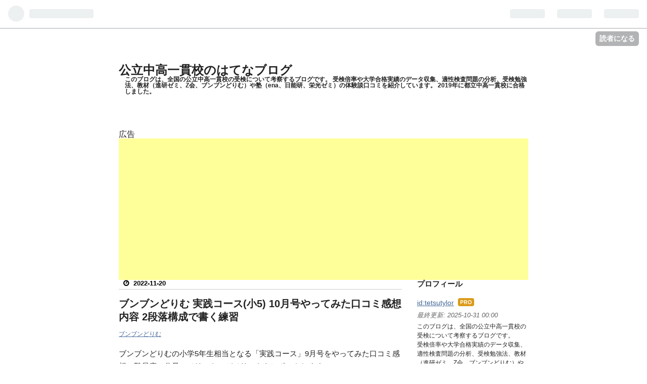

--- FILE ---
content_type: text/html; charset=utf-8
request_url: https://www.tetsutyler.com/entry/2022/11/20/000000
body_size: 17118
content:
<!DOCTYPE html>
<html
  lang="ja"

data-admin-domain="//blog.hatena.ne.jp"
data-admin-origin="https://blog.hatena.ne.jp"
data-author="tetsutylor"
data-avail-langs="ja en"
data-blog="toritu-chuko-ikkan.hatenablog.jp"
data-blog-comments-top-is-new="1"
data-blog-host="toritu-chuko-ikkan.hatenablog.jp"
data-blog-is-public="1"
data-blog-name="公立中高一貫校のはてなブログ"
data-blog-owner="tetsutylor"
data-blog-show-ads=""
data-blog-show-sleeping-ads=""
data-blog-uri="https://www.tetsutyler.com/"
data-blog-uuid="17680117126988710718"
data-blogs-uri-base="https://www.tetsutyler.com"
data-brand="pro"
data-data-layer="{&quot;hatenablog&quot;:{&quot;admin&quot;:{},&quot;analytics&quot;:{&quot;brand_property_id&quot;:&quot;&quot;,&quot;measurement_id&quot;:&quot;&quot;,&quot;non_sampling_property_id&quot;:&quot;&quot;,&quot;property_id&quot;:&quot;UA-48148535-4&quot;,&quot;separated_property_id&quot;:&quot;UA-29716941-26&quot;},&quot;blog&quot;:{&quot;blog_id&quot;:&quot;17680117126988710718&quot;,&quot;content_seems_japanese&quot;:&quot;true&quot;,&quot;disable_ads&quot;:&quot;custom_domain&quot;,&quot;enable_ads&quot;:&quot;false&quot;,&quot;enable_keyword_link&quot;:&quot;false&quot;,&quot;entry_show_footer_related_entries&quot;:&quot;true&quot;,&quot;force_pc_view&quot;:&quot;false&quot;,&quot;is_public&quot;:&quot;true&quot;,&quot;is_responsive_view&quot;:&quot;false&quot;,&quot;is_sleeping&quot;:&quot;false&quot;,&quot;lang&quot;:&quot;ja&quot;,&quot;name&quot;:&quot;\u516c\u7acb\u4e2d\u9ad8\u4e00\u8cab\u6821\u306e\u306f\u3066\u306a\u30d6\u30ed\u30b0&quot;,&quot;owner_name&quot;:&quot;tetsutylor&quot;,&quot;uri&quot;:&quot;https://www.tetsutyler.com/&quot;},&quot;brand&quot;:&quot;pro&quot;,&quot;page_id&quot;:&quot;entry&quot;,&quot;permalink_entry&quot;:{&quot;author_name&quot;:&quot;tetsutylor&quot;,&quot;categories&quot;:&quot;\u30d6\u30f3\u30d6\u30f3\u3069\u308a\u3080&quot;,&quot;character_count&quot;:1834,&quot;date&quot;:&quot;2022-11-20&quot;,&quot;entry_id&quot;:&quot;4207112889935786036&quot;,&quot;first_category&quot;:&quot;\u30d6\u30f3\u30d6\u30f3\u3069\u308a\u3080&quot;,&quot;hour&quot;:&quot;0&quot;,&quot;title&quot;:&quot;\u30d6\u30f3\u30d6\u30f3\u3069\u308a\u3080 \u5b9f\u8df5\u30b3\u30fc\u30b9(\u5c0f5) 10\u6708\u53f7\u3084\u3063\u3066\u307f\u305f\u53e3\u30b3\u30df\u611f\u60f3 \u5185\u5bb9 2\u6bb5\u843d\u69cb\u6210\u3067\u66f8\u304f\u7df4\u7fd2&quot;,&quot;uri&quot;:&quot;https://www.tetsutyler.com/entry/2022/11/20/000000&quot;},&quot;pro&quot;:&quot;pro&quot;,&quot;router_type&quot;:&quot;blogs&quot;}}"
data-device="pc"
data-dont-recommend-pro="false"
data-global-domain="https://hatena.blog"
data-globalheader-color="b"
data-globalheader-type="pc"
data-has-touch-view="1"
data-help-url="https://help.hatenablog.com"
data-page="entry"
data-parts-domain="https://hatenablog-parts.com"
data-plus-available="1"
data-pro="true"
data-router-type="blogs"
data-sentry-dsn="https://03a33e4781a24cf2885099fed222b56d@sentry.io/1195218"
data-sentry-environment="production"
data-sentry-sample-rate="0.1"
data-static-domain="https://cdn.blog.st-hatena.com"
data-version="d58a623746ff3cc118fb1ad855aa6c"




  data-initial-state="{}"

  >
  <head prefix="og: http://ogp.me/ns# fb: http://ogp.me/ns/fb# article: http://ogp.me/ns/article#">

  

  

  


  

  <meta name="robots" content="max-image-preview:large" />


  <meta charset="utf-8"/>
  <meta http-equiv="X-UA-Compatible" content="IE=7; IE=9; IE=10; IE=11" />
  <title>ブンブンどりむ 実践コース(小5) 10月号やってみた口コミ感想 内容 2段落構成で書く練習 - 公立中高一貫校のはてなブログ</title>

  
  <link rel="canonical" href="https://www.tetsutyler.com/entry/2022/11/20/000000"/>



  

<meta itemprop="name" content="ブンブンどりむ 実践コース(小5) 10月号やってみた口コミ感想 内容 2段落構成で書く練習 - 公立中高一貫校のはてなブログ"/>

  <meta itemprop="image" content="https://cdn.image.st-hatena.com/image/scale/88398087f564520af033971abca9dfcf04242216/backend=imagemagick;version=1;width=1300/https%3A%2F%2Fcdn-ak.f.st-hatena.com%2Fimages%2Ffotolife%2Ft%2Ftetsutylor%2F20221112%2F20221112080525.jpg"/>


  <meta property="og:title" content="ブンブンどりむ 実践コース(小5) 10月号やってみた口コミ感想 内容 2段落構成で書く練習 - 公立中高一貫校のはてなブログ"/>
<meta property="og:type" content="article"/>
  <meta property="og:url" content="https://www.tetsutyler.com/entry/2022/11/20/000000"/>

  <meta property="og:image" content="https://cdn.image.st-hatena.com/image/scale/88398087f564520af033971abca9dfcf04242216/backend=imagemagick;version=1;width=1300/https%3A%2F%2Fcdn-ak.f.st-hatena.com%2Fimages%2Ffotolife%2Ft%2Ftetsutylor%2F20221112%2F20221112080525.jpg"/>

<meta property="og:image:alt" content="ブンブンどりむ 実践コース(小5) 10月号やってみた口コミ感想 内容 2段落構成で書く練習 - 公立中高一貫校のはてなブログ"/>
    <meta property="og:description" content="ブンブンどりむの小学5年生相当となる「実践コース」9月号をやってみた口コミ感想、難易度、分量、メリット、デメリットをレポートします。 自宅学習で公立中高一貫校の合格を目指している方、適性検査の作文対策としてブンブンどりむをご検討中の方のご参考になればと思います。 今月のテーマは、思い出を集めよう、ということで、体験や見聞きしたことから思い出に残っていることを、2段落構成で書く練習です。 目次 実践コース（小5）10月号 本誌テキスト 口コミ 体験や見聞を書く 調べて分かったことを書く 心に残ったことを書く 思い出に残る誕生日を書く 実践コース（小5）10月号 提出課題 口コミ 提出課題A 提出…" />
<meta property="og:site_name" content="公立中高一貫校のはてなブログ"/>

  <meta property="article:published_time" content="2022-11-19T15:00:00Z" />

    <meta property="article:tag" content="ブンブンどりむ" />
      <meta name="twitter:card"  content="summary_large_image" />
    <meta name="twitter:image" content="https://cdn.image.st-hatena.com/image/scale/88398087f564520af033971abca9dfcf04242216/backend=imagemagick;version=1;width=1300/https%3A%2F%2Fcdn-ak.f.st-hatena.com%2Fimages%2Ffotolife%2Ft%2Ftetsutylor%2F20221112%2F20221112080525.jpg" />  <meta name="twitter:title" content="ブンブンどりむ 実践コース(小5) 10月号やってみた口コミ感想 内容 2段落構成で書く練習 - 公立中高一貫校のはてなブログ" />    <meta name="twitter:description" content="ブンブンどりむの小学5年生相当となる「実践コース」9月号をやってみた口コミ感想、難易度、分量、メリット、デメリットをレポートします。 自宅学習で公立中高一貫校の合格を目指している方、適性検査の作文対策としてブンブンどりむをご検討中の方のご参考になればと思います。 今月のテーマは、思い出を集めよう、ということで、体験や見…" />  <meta name="twitter:app:name:iphone" content="はてなブログアプリ" />
  <meta name="twitter:app:id:iphone" content="583299321" />
  <meta name="twitter:app:url:iphone" content="hatenablog:///open?uri=https%3A%2F%2Fwww.tetsutyler.com%2Fentry%2F2022%2F11%2F20%2F000000" />  <meta name="twitter:site" content="@drama_n_blog" />
  
    <meta name="description" content="ブンブンどりむの小学5年生相当となる「実践コース」9月号をやってみた口コミ感想、難易度、分量、メリット、デメリットをレポートします。 自宅学習で公立中高一貫校の合格を目指している方、適性検査の作文対策としてブンブンどりむをご検討中の方のご参考になればと思います。 今月のテーマは、思い出を集めよう、ということで、体験や見聞きしたことから思い出に残っていることを、2段落構成で書く練習です。 目次 実践コース（小5）10月号 本誌テキスト 口コミ 体験や見聞を書く 調べて分かったことを書く 心に残ったことを書く 思い出に残る誕生日を書く 実践コース（小5）10月号 提出課題 口コミ 提出課題A 提出…" />
    <meta name="google-site-verification" content="Q3816UDXQB4O-XbEJGHeXUsWADpa2ChqLS38ogXKHQU" />
    <meta name="keywords" content="公立中高一貫校,受検,適性検査,都立中高一貫校,白鷗,両国,小石川,三鷹,大泉,九段,武蔵,桜修館,立川国際,南多摩,富士,体験談" />


  
<script
  id="embed-gtm-data-layer-loader"
  data-data-layer-page-specific="{&quot;hatenablog&quot;:{&quot;blogs_permalink&quot;:{&quot;has_related_entries_with_elasticsearch&quot;:&quot;true&quot;,&quot;entry_afc_issued&quot;:&quot;false&quot;,&quot;is_author_pro&quot;:&quot;true&quot;,&quot;is_blog_sleeping&quot;:&quot;false&quot;,&quot;blog_afc_issued&quot;:&quot;false&quot;}}}"
>
(function() {
  function loadDataLayer(elem, attrName) {
    if (!elem) { return {}; }
    var json = elem.getAttribute(attrName);
    if (!json) { return {}; }
    return JSON.parse(json);
  }

  var globalVariables = loadDataLayer(
    document.documentElement,
    'data-data-layer'
  );
  var pageSpecificVariables = loadDataLayer(
    document.getElementById('embed-gtm-data-layer-loader'),
    'data-data-layer-page-specific'
  );

  var variables = [globalVariables, pageSpecificVariables];

  if (!window.dataLayer) {
    window.dataLayer = [];
  }

  for (var i = 0; i < variables.length; i++) {
    window.dataLayer.push(variables[i]);
  }
})();
</script>

<!-- Google Tag Manager -->
<script>(function(w,d,s,l,i){w[l]=w[l]||[];w[l].push({'gtm.start':
new Date().getTime(),event:'gtm.js'});var f=d.getElementsByTagName(s)[0],
j=d.createElement(s),dl=l!='dataLayer'?'&l='+l:'';j.async=true;j.src=
'https://www.googletagmanager.com/gtm.js?id='+i+dl;f.parentNode.insertBefore(j,f);
})(window,document,'script','dataLayer','GTM-P4CXTW');</script>
<!-- End Google Tag Manager -->











  <link rel="shortcut icon" href="https://www.tetsutyler.com/icon/favicon">
<link rel="apple-touch-icon" href="https://www.tetsutyler.com/icon/touch">
<link rel="icon" sizes="192x192" href="https://www.tetsutyler.com/icon/link">

  

<link rel="alternate" type="application/atom+xml" title="Atom" href="https://www.tetsutyler.com/feed"/>
<link rel="alternate" type="application/rss+xml" title="RSS2.0" href="https://www.tetsutyler.com/rss"/>

  <link rel="alternate" type="application/json+oembed" href="https://hatena.blog/oembed?url=https%3A%2F%2Fwww.tetsutyler.com%2Fentry%2F2022%2F11%2F20%2F000000&amp;format=json" title="oEmbed Profile of ブンブンどりむ 実践コース(小5) 10月号やってみた口コミ感想 内容 2段落構成で書く練習"/>
<link rel="alternate" type="text/xml+oembed" href="https://hatena.blog/oembed?url=https%3A%2F%2Fwww.tetsutyler.com%2Fentry%2F2022%2F11%2F20%2F000000&amp;format=xml" title="oEmbed Profile of ブンブンどりむ 実践コース(小5) 10月号やってみた口コミ感想 内容 2段落構成で書く練習"/>
  
  <link rel="author" href="http://www.hatena.ne.jp/tetsutylor/">

  

  
      <link rel="preload" href="https://cdn-ak.f.st-hatena.com/images/fotolife/t/tetsutylor/20221112/20221112080525.jpg" as="image"/>


  
    
<link rel="stylesheet" type="text/css" href="https://cdn.blog.st-hatena.com/css/blog.css?version=d58a623746ff3cc118fb1ad855aa6c"/>

    
  <link rel="stylesheet" type="text/css" href="https://usercss.blog.st-hatena.com/blog_style/17680117126988710718/1b9ac00e88712f0a04be09d51c0f32ad6d2192e7"/>
  
  

  

  
<script> </script>

  
<style>
  div#google_afc_user,
  div.google-afc-user-container,
  div.google_afc_image,
  div.google_afc_blocklink {
      display: block !important;
  }
</style>


  

  
    <script type="application/ld+json">{"@context":"http://schema.org","@type":"Article","dateModified":"2022-11-20T00:00:16+09:00","datePublished":"2022-11-20T00:00:00+09:00","headline":"ブンブンどりむ 実践コース(小5) 10月号やってみた口コミ感想 内容 2段落構成で書く練習","image":["https://cdn-ak.f.st-hatena.com/images/fotolife/t/tetsutylor/20221112/20221112080525.jpg"]}</script>

  

  <meta name="google-site-verification" content="NMA09FNwW3C2Vx2iJnPO77teqfEmgpFNvX5M94uFqOc" />



<script src="https://use.fontawesome.com/2450be3bae.js"></script>

<!-- Global site tag (gtag.js) - Google Analytics -->
<script async src="https://www.googletagmanager.com/gtag/js?id=UA-48148535-4"></script>
<script>
  window.dataLayer = window.dataLayer || [];
  function gtag(){dataLayer.push(arguments);}
  gtag('js', new Date());

  gtag('config', 'UA-48148535-4');
</script>


</head>

  <body class="page-entry enable-top-editarea enable-bottom-editarea category-ブンブンどりむ globalheader-ng-enabled">
    

<div id="globalheader-container"
  data-brand="hatenablog"
  
  >
  <iframe id="globalheader" height="37" frameborder="0" allowTransparency="true"></iframe>
</div>


  
  
  
    <nav class="
      blog-controlls
      
    ">
      <div class="blog-controlls-blog-icon">
        <a href="https://www.tetsutyler.com/">
          <img src="https://cdn.image.st-hatena.com/image/square/dd54cf0d7796d09476117acbc053e9ee522799e1/backend=imagemagick;height=128;version=1;width=128/https%3A%2F%2Fcdn.user.blog.st-hatena.com%2Fblog_custom_icon%2F85580841%2F1551851394165605" alt="公立中高一貫校のはてなブログ"/>
        </a>
      </div>
      <div class="blog-controlls-title">
        <a href="https://www.tetsutyler.com/">公立中高一貫校のはてなブログ</a>
      </div>
      <a href="https://blog.hatena.ne.jp/tetsutylor/toritu-chuko-ikkan.hatenablog.jp/subscribe?utm_medium=button&amp;utm_campaign=subscribe_blog&amp;utm_source=blogs_topright_button" class="blog-controlls-subscribe-btn test-blog-header-controlls-subscribe">
        読者になる
      </a>
    </nav>
  

  <div id="container">
    <div id="container-inner">
      <header id="blog-title" data-brand="hatenablog">
  <div id="blog-title-inner" >
    <div id="blog-title-content">
      <h1 id="title"><a href="https://www.tetsutyler.com/">公立中高一貫校のはてなブログ</a></h1>
      
        <h2 id="blog-description">このブログは、全国の公立中高一貫校の受検について考察するブログです。 受検倍率や大学合格実績のデータ収集、適性検査問題の分析、受検勉強法、教材（進研ゼミ、Z会、ブンブンどりむ）や塾（ena、日能研、栄光ゼミ）の体験談口コミを紹介しています。 2019年に都立中高一貫校に合格しました。</h2>
      
    </div>
  </div>
</header>

      
  <div id="top-editarea">
    <p>広告</p>
<script async src="//pagead2.googlesyndication.com/pagead/js/adsbygoogle.js"></script>
<!-- 新規１ -->
<ins class="adsbygoogle"
     style="display:block"
     data-ad-client="ca-pub-9068174796762717"
     data-ad-slot="3829847615"
     data-ad-format="rectangle"></ins>
<script>
(adsbygoogle = window.adsbygoogle || []).push({});
</script>
  </div>


      
      




<div id="content" class="hfeed"
  
  >
  <div id="content-inner">
    <div id="wrapper">
      <div id="main">
        <div id="main-inner">
          

          



          
  
  <!-- google_ad_section_start -->
  <!-- rakuten_ad_target_begin -->
  
  
  

  

  
    
      
        <article class="entry hentry test-hentry js-entry-article date-first autopagerize_page_element chars-2000 words-100 mode-html entry-odd" id="entry-4207112889935786036" data-keyword-campaign="" data-uuid="4207112889935786036" data-publication-type="entry">
  <div class="entry-inner">
    <header class="entry-header">
  
    <div class="date entry-date first">
    <a href="https://www.tetsutyler.com/archive/2022/11/20" rel="nofollow">
      <time datetime="2022-11-19T15:00:00Z" title="2022-11-19T15:00:00Z">
        <span class="date-year">2022</span><span class="hyphen">-</span><span class="date-month">11</span><span class="hyphen">-</span><span class="date-day">20</span>
      </time>
    </a>
      </div>
  <h1 class="entry-title">
  <a href="https://www.tetsutyler.com/entry/2022/11/20/000000" class="entry-title-link bookmark">ブンブンどりむ 実践コース(小5) 10月号やってみた口コミ感想 内容 2段落構成で書く練習</a>
</h1>

  
  

  <div class="entry-categories categories">
    
    <a href="https://www.tetsutyler.com/archive/category/%E3%83%96%E3%83%B3%E3%83%96%E3%83%B3%E3%81%A9%E3%82%8A%E3%82%80" class="entry-category-link category-ブンブンどりむ">ブンブンどりむ</a>
    
  </div>


  

  

</header>

    


    <div class="entry-content hatenablog-entry">
  
    <p>ブンブンどりむの小学5年生相当となる「実践コース」9月号をやってみた口コミ感想、難易度、分量、メリット、デメリットをレポートします。</p>
<p> </p>
<p>自宅学習で公立中高一貫校の合格を目指している方、適性検査の作文対策としてブンブンどりむをご検討中の方のご参考になればと思います。</p>
<p> </p>
<p>今月のテーマは、思い出を集めよう、ということで、体験や見聞きしたことから思い出に残っていることを、2段落構成で書く練習です。</p>
<p><img class="hatena-fotolife" src="https://cdn-ak.f.st-hatena.com/images/fotolife/t/tetsutylor/20221112/20221112080525.jpg" border="0" alt="f:id:tetsutylor:20221112080525j:image" title="f:id:tetsutylor:20221112080525j:image" width="768" height="1024" loading="lazy" /></p>
<p>目次</p>
<ul class="table-of-contents">
    <li><a href="#実践コース小510月号-本誌テキスト-口コミ">実践コース（小5）10月号 本誌テキスト 口コミ</a><ul>
            <li><a href="#体験や見聞を書く">体験や見聞を書く</a></li>
            <li><a href="#調べて分かったことを書く">調べて分かったことを書く</a></li>
            <li><a href="#心に残ったことを書く">心に残ったことを書く</a></li>
            <li><a href="#思い出に残る誕生日を書く">思い出に残る誕生日を書く</a></li>
        </ul>
    </li>
    <li><a href="#実践コース小510月号-提出課題口コミ">実践コース（小5）10月号 提出課題　口コミ</a><ul>
            <li><a href="#提出課題A">提出課題A</a></li>
            <li><a href="#提出課題B">提出課題B</a></li>
        </ul>
    </li>
    <li><a href="#実践コース小510月号-まとめ-口コミ感想">実践コース（小5）10月号 まとめ 口コミ感想</a></li>
</ul>
<h3 id="実践コース小510月号-本誌テキスト-口コミ">実践コース（小5）10月号 本誌テキスト 口コミ</h3>
<h4 id="体験や見聞を書く">体験や見聞を書く</h4>
<p>例に習ってスポーツの体験で心に残ったことを書いてみる練習です。スポーツをやったことがない子はいないと思うので書きやすいテーマだと思います。</p>
<p> </p>
<p>また、周囲の誰かにスポーツについてのインタビューを行い、その内容をまとめて書く練習です。これもスポーツについてならだれでも質問できるので取り組みやすい内容だと思います。</p>
<p> </p>
<h4 id="調べて分かったことを書く">調べて分かったことを書く</h4>
<p>自分の名前の由来について親に聞いてまとめる練習です。</p>
<p>使われている漢字の意味や、どんな思いを込めたネーミングなのかを親子で話す良いきっかけになると思います。</p>
<p> </p>
<p>また、好きなものの名前の語源を調べる練習です。</p>
<p>10月なので、ハロウィーンの語源について辞書やインターネットで調べてみました。</p>
<p> </p>
<h4 id="心に残ったことを書く">心に残ったことを書く</h4>
<p>わくわくした体験について書く練習です。お出かけやスポーツなどの体験した日の前日の様子を思い出して、待ち遠しく思う感情を文章にする練習です。</p>
<p> </p>
<p>また、６つの四字熟語の意味を調べ、そのうちの一つと結びつく自分の体験を思い出して、「体験」と、それに対して感じた「思い」を二段落構成で書く練習です。</p>
<p> </p>
<h4 id="思い出に残る誕生日を書く">思い出に残る誕生日を書く</h4>
<p>今月の課題図書は、光村ライブラリー１４から原民喜さんの「たん生日」でした。</p>
<p>自分の誕生した日のことを家族にインタビューしてまとめます。</p>
<p> </p>
<p>また、誕生日プレゼントの思い出についてまとめます。</p>
<p> </p>
<p><iframe style="width: 120px; height: 240px;" src="//rcm-fe.amazon-adsystem.com/e/cm?lt1=_blank&amp;bc1=000000&amp;IS2=1&amp;bg1=FFFFFF&amp;fc1=000000&amp;lc1=0000FF&amp;t=tetsutyler06-22&amp;language=ja_JP&amp;o=9&amp;p=8&amp;l=as4&amp;m=amazon&amp;f=ifr&amp;ref=as_ss_li_til&amp;asins=4895281124&amp;linkId=b1c7b9e39c325590fd27b037c1ab062b" frameborder="0" marginwidth="0" marginheight="0" scrolling="no" sandbox="allow-popups allow-scripts allow-modals allow-forms allow-same-origin"></iframe></p>
<p> </p>
<h3 id="実践コース小510月号-提出課題口コミ">実践コース（小5）10月号 提出課題　口コミ</h3>
<h4 id="提出課題A">提出課題A</h4>
<p>本誌で書いた心に残るスポーツの体験を二百字以内で書きます。</p>
<p>2段落構成で、「体験」と「思い」に分けて書く、というところが適性検査でよく条件として挙げられる設定なので、その初歩的な訓練になっていると思います。</p>
<p> </p>
<h4 id="提出課題B">提出課題B</h4>
<p>本誌テキストでまとめた、誕生日の思い出について三百字以内で清書するという内容でした。</p>
<p> </p>
<p>課題Aと同様、2段落構成で書く、という指示がついています。</p>
<p> </p>
<p>広告</p>
<p>
<script async="" src="//pagead2.googlesyndication.com/pagead/js/adsbygoogle.js"></script>
</p>

<p><ins class="adsbygoogle" style="display: block;" data-ad-client="ca-pub-9068174796762717" data-ad-slot="3829847615" data-ad-format="rectangle"> </ins></p>
<p>
<script>// <![CDATA[
(adsbygoogle = window.adsbygoogle || []).push({});
// ]]></script>
</p>
<p> </p>
<p> </p>
<h3 id="実践コース小510月号-まとめ-口コミ感想">実践コース（小5）10月号 まとめ 口コミ感想</h3>
<p>今月号で学んだのは、2段落構成で書く、ということです。</p>
<p>段落の分け方のポイントとして、「体験」と「思い」という分け方にするというところがあります。</p>
<p>体験と思いを一つの文章で書いてしまうと、相手に伝えたい内容が正確に伝わりにくくなってしまうので、ここを分けられるかどうかが上達のコツになると思います。</p>
<p>上手くできるようになるには慣れが必要なので、数をこなしていくしかないかなと思います。</p>
<p> </p>
<p>今月の「Newsがわかる」は、「ジェンダー平等をめざそう」というの特集記事がありました。</p>
<p> </p>
<p>小学生の男子だとあまり男女の違いなど意識していないところがあるので、何が不平等で、何が問題なのかピンとこないところがあるようです。</p>
<p> </p>
<p>記事は子どもにイメージしやすいようにジェンダーについてかなり大胆にまとめていたのでちょっとわかりづらかったのかもしれませんが、「男の子が女の子っぽくなって、女の子が男の子っぽくなって、違いがなくなる方がいいってこと？」というまとめをしていました。</p>
<p>うーん、まあこの記事だとそういう風に読み取れるし、そもそも性についての知識も不足している状態だとこういう考えになってしまうよなと思い、なかなか本質を理解して会話するのは難しいテーマだと思いました。</p>
<p> </p>
<p> </p>
<p><iframe class="embed-card embed-blogcard" style="display: block; width: 100%; height: 190px; max-width: 500px; margin: 10px 0px;" title="ブンブンどりむ 実践コース(小5) 9月号やってみた感想 内容 難易度 分量 短い言葉で伝えよう - 都立中高一貫校のはてなブログ" src="https://hatenablog-parts.com/embed?url=https%3A%2F%2Fwww.tetsutyler.com%2Fentry%2F2022%2F10%2F05%2F173000" frameborder="0" scrolling="no"></iframe><cite class="hatena-citation"><a href="https://www.tetsutyler.com/entry/2022/10/05/173000">www.tetsutyler.com</a></cite></p>
<p> </p>
<p><iframe class="embed-card embed-blogcard" style="display: block; width: 100%; height: 190px; max-width: 500px; margin: 10px 0px;" title="ブンブンどりむ 実践コース(小5) 8月号やってみた感想 内容 難易度 分量 想像力を鍛える - 都立中高一貫校のはてなブログ" src="https://hatenablog-parts.com/embed?url=https%3A%2F%2Fwww.tetsutyler.com%2Fentry%2F2022%2F08%2F28%2F173000" frameborder="0" scrolling="no"></iframe><cite class="hatena-citation"><a href="https://www.tetsutyler.com/entry/2022/08/28/173000">www.tetsutyler.com</a></cite></p>
<p> </p>
<p><iframe class="embed-card embed-blogcard" style="display: block; width: 100%; height: 190px; max-width: 500px; margin: 10px 0px;" title="ブンブンどりむ 実践コース(小5) 7月号やってみた感想 内容 難易度 分量「読書感想文の書き方」 - 都立中高一貫校のはてなブログ" src="https://hatenablog-parts.com/embed?url=https%3A%2F%2Fwww.tetsutyler.com%2Fentry%2F2022%2F07%2F27%2F173000" frameborder="0" scrolling="no"></iframe><cite class="hatena-citation"><a href="https://www.tetsutyler.com/entry/2022/07/27/173000">www.tetsutyler.com</a></cite></p>
<p><iframe class="embed-card embed-blogcard" style="display: block; width: 100%; height: 190px; max-width: 500px; margin: 10px 0px;" title="ブンブンどりむ 実践コース(小5) 6月号やってみた感想 内容 難易度 分量「調べて書く」練習 - 都立中高一貫校のはてなブログ" src="https://hatenablog-parts.com/embed?url=https%3A%2F%2Fwww.tetsutyler.com%2Fentry%2F2022%2F06%2F23%2F173000" frameborder="0" scrolling="no"></iframe><cite class="hatena-citation"><a href="https://www.tetsutyler.com/entry/2022/06/23/173000">www.tetsutyler.com</a></cite></p>
<p> </p>
<p><iframe class="embed-card embed-blogcard" style="display: block; width: 100%; height: 190px; max-width: 500px; margin: 10px 0px;" title="ブンブンどりむ 実践コース(小5) 5月号やってみた感想 内容 難易度 分量 ご紹介 - 都立中高一貫校のはてなブログ" src="https://hatenablog-parts.com/embed?url=https%3A%2F%2Fwww.tetsutyler.com%2Fentry%2F2022%2F05%2F31%2F173000" frameborder="0" scrolling="no"></iframe><cite class="hatena-citation"><a href="https://www.tetsutyler.com/entry/2022/05/31/173000">www.tetsutyler.com</a></cite></p>
<p> </p>
<p><iframe class="embed-card embed-blogcard" style="display: block; width: 100%; height: 190px; max-width: 500px; margin: 10px 0px;" title="ブンブンどりむやってみた感想 良かったところ 悪かったところ 適性検査の作文対策  - 都立中高一貫校のはてなブログ" src="https://hatenablog-parts.com/embed?url=https%3A%2F%2Fwww.tetsutyler.com%2Fentry%2F2022%2F04%2F10%2F173000" frameborder="0" scrolling="no"></iframe><cite class="hatena-citation"><a href="https://www.tetsutyler.com/entry/2022/04/10/173000">www.tetsutyler.com</a></cite></p>
<p><iframe class="embed-card embed-blogcard" style="display: block; width: 100%; height: 190px; max-width: 500px; margin: 10px 0px;" title="Z会、進研ゼミ、ブンブンどりむ、小5適性・作文4月号を比較してみた - 都立中高一貫校のはてなブログ" src="https://hatenablog-parts.com/embed?url=https%3A%2F%2Fwww.tetsutyler.com%2Fentry%2F2022%2F05%2F03%2F173000" frameborder="0" scrolling="no"></iframe><cite class="hatena-citation"><a href="https://www.tetsutyler.com/entry/2022/05/03/173000">www.tetsutyler.com</a></cite></p>
<p> </p>
<p> </p>
    
    




    

  
</div>

    
  <footer class="entry-footer">
    
    <div class="entry-tags-wrapper">
  <div class="entry-tags">  </div>
</div>

    <p class="entry-footer-section track-inview-by-gtm" data-gtm-track-json="{&quot;area&quot;: &quot;finish_reading&quot;}">
  <span class="author vcard"><span class="fn" data-load-nickname="1" data-user-name="tetsutylor" >tetsutylor</span></span>
  <span class="entry-footer-time"><a href="https://www.tetsutyler.com/entry/2022/11/20/000000"><time data-relative datetime="2022-11-19T15:00:00Z" title="2022-11-19T15:00:00Z" class="updated">2022-11-20 00:00</time></a></span>
  
  
  
    <span class="
      entry-footer-subscribe
      
    " data-test-blog-controlls-subscribe>
      <a href="https://blog.hatena.ne.jp/tetsutylor/toritu-chuko-ikkan.hatenablog.jp/subscribe?utm_medium=button&amp;utm_source=blogs_entry_footer&amp;utm_campaign=subscribe_blog">
        読者になる
      </a>
    </span>
  
</p>

    
  <div
    class="hatena-star-container"
    data-hatena-star-container
    data-hatena-star-url="https://www.tetsutyler.com/entry/2022/11/20/000000"
    data-hatena-star-title="ブンブンどりむ 実践コース(小5) 10月号やってみた口コミ感想 内容 2段落構成で書く練習"
    data-hatena-star-variant="profile-icon"
    data-hatena-star-profile-url-template="https://blog.hatena.ne.jp/{username}/"
  ></div>


    
<div class="social-buttons">
  
  
    <div class="social-button-item">
      <a href="https://b.hatena.ne.jp/entry/s/www.tetsutyler.com/entry/2022/11/20/000000" class="hatena-bookmark-button" data-hatena-bookmark-url="https://www.tetsutyler.com/entry/2022/11/20/000000" data-hatena-bookmark-layout="vertical-balloon" data-hatena-bookmark-lang="ja" title="この記事をはてなブックマークに追加"><img src="https://b.st-hatena.com/images/entry-button/button-only.gif" alt="この記事をはてなブックマークに追加" width="20" height="20" style="border: none;" /></a>
    </div>
  
  
    <div class="social-button-item">
      <div class="fb-share-button" data-layout="box_count" data-href="https://www.tetsutyler.com/entry/2022/11/20/000000"></div>
    </div>
  
  
    <div class="social-button-item">
      <a
          class="entry-share-button entry-share-button-twitter test-share-button-twitter"
          href="https://x.com/intent/tweet?text=%E3%83%96%E3%83%B3%E3%83%96%E3%83%B3%E3%81%A9%E3%82%8A%E3%82%80+%E5%AE%9F%E8%B7%B5%E3%82%B3%E3%83%BC%E3%82%B9(%E5%B0%8F5)+10%E6%9C%88%E5%8F%B7%E3%82%84%E3%81%A3%E3%81%A6%E3%81%BF%E3%81%9F%E5%8F%A3%E3%82%B3%E3%83%9F%E6%84%9F%E6%83%B3+%E5%86%85%E5%AE%B9+2%E6%AE%B5%E8%90%BD%E6%A7%8B%E6%88%90%E3%81%A7%E6%9B%B8%E3%81%8F%E7%B7%B4%E7%BF%92+-+%E5%85%AC%E7%AB%8B%E4%B8%AD%E9%AB%98%E4%B8%80%E8%B2%AB%E6%A0%A1%E3%81%AE%E3%81%AF%E3%81%A6%E3%81%AA%E3%83%96%E3%83%AD%E3%82%B0&amp;url=https%3A%2F%2Fwww.tetsutyler.com%2Fentry%2F2022%2F11%2F20%2F000000"
          title="X（Twitter）で投稿する"
        ></a>
    </div>
  
  
  
    <span>
      <div class="line-it-button" style="display: none;" data-type="share-e" data-lang="ja" ></div>
      <script src="//scdn.line-apps.com/n/line_it/thirdparty/loader.min.js" async="async" defer="defer" ></script>
    </span>
  
  
  
  
</div>

    

    <div class="customized-footer">
      

        

          <div class="entry-footer-modules" id="entry-footer-secondary-modules">      
<div class="hatena-module hatena-module-related-entries" >
      
  <!-- Hatena-Epic-has-related-entries-with-elasticsearch:true -->
  <div class="hatena-module-title">
    関連記事
  </div>
  <div class="hatena-module-body">
    <ul class="related-entries hatena-urllist urllist-with-thumbnails">
  
  
    
    <li class="urllist-item related-entries-item">
      <div class="urllist-item-inner related-entries-item-inner">
        
          
                      <a class="urllist-image-link related-entries-image-link" href="https://www.tetsutyler.com/entry/2023/02/14/000000">
  <img alt="ブンブンどりむ 実践コース(小5) 1月号やってみた口コミ感想 内容 新聞記者になり切り体験" src="https://cdn.image.st-hatena.com/image/square/14dc72ce273c7c4ee07c6c059638760b7e42e5bb/backend=imagemagick;height=100;version=1;width=100/https%3A%2F%2Fcdn-ak.f.st-hatena.com%2Fimages%2Ffotolife%2Ft%2Ftetsutylor%2F20230204%2F20230204220257.jpg" class="urllist-image related-entries-image" title="ブンブンどりむ 実践コース(小5) 1月号やってみた口コミ感想 内容 新聞記者になり切り体験" width="100" height="100" loading="lazy">
</a>
            <div class="urllist-date-link related-entries-date-link">
  <a href="https://www.tetsutyler.com/archive/2023/02/14" rel="nofollow">
    <time datetime="2023-02-13T15:00:00Z" title="2023年2月14日">
      2023-02-14
    </time>
  </a>
</div>

          <a href="https://www.tetsutyler.com/entry/2023/02/14/000000" class="urllist-title-link related-entries-title-link  urllist-title related-entries-title">ブンブンどりむ 実践コース(小5) 1月号やってみた口コミ感想 内容 新聞記者になり切り体験</a>


          
          

                      <div class="urllist-entry-body related-entries-entry-body">ブンブンどりむの小学5年生相当となる「実践コース」1月号をや…</div>
      </div>
    </li>
  
    
    <li class="urllist-item related-entries-item">
      <div class="urllist-item-inner related-entries-item-inner">
        
          
                      <a class="urllist-image-link related-entries-image-link" href="https://www.tetsutyler.com/entry/2023/02/11/000000">
  <img alt="Z会小学5年生「公立中高一貫校適性検査対策コース」1月号の口コミ 感想 難易度 分量 ご紹介" src="https://cdn.image.st-hatena.com/image/square/9d7a6c051c7ad3f935c156662bf9db222d87cf88/backend=imagemagick;height=100;version=1;width=100/https%3A%2F%2Fcdn-ak.f.st-hatena.com%2Fimages%2Ffotolife%2Ft%2Ftetsutylor%2F20230204%2F20230204163331.jpg" class="urllist-image related-entries-image" title="Z会小学5年生「公立中高一貫校適性検査対策コース」1月号の口コミ 感想 難易度 分量 ご紹介" width="100" height="100" loading="lazy">
</a>
            <div class="urllist-date-link related-entries-date-link">
  <a href="https://www.tetsutyler.com/archive/2023/02/11" rel="nofollow">
    <time datetime="2023-02-10T15:00:00Z" title="2023年2月11日">
      2023-02-11
    </time>
  </a>
</div>

          <a href="https://www.tetsutyler.com/entry/2023/02/11/000000" class="urllist-title-link related-entries-title-link  urllist-title related-entries-title">Z会小学5年生「公立中高一貫校適性検査対策コース」1月号の口コミ 感想 難易度 分量 ご紹介</a>


          
          

                      <div class="urllist-entry-body related-entries-entry-body">Z会小学5年生「公立中高一貫校適性検査対策コース」1月号のやっ…</div>
      </div>
    </li>
  
    
    <li class="urllist-item related-entries-item">
      <div class="urllist-item-inner related-entries-item-inner">
        
          
                      <a class="urllist-image-link related-entries-image-link" href="https://www.tetsutyler.com/entry/2023/01/22/000000">
  <img alt="ブンブンどりむ 実践コース(小5) 12月号やってみた口コミ感想 内容 都立適性検査Ⅰ対策にピッタリ！" src="https://cdn.image.st-hatena.com/image/square/68e8b595d015166f4ed79bc00e648c92abb6c4fb/backend=imagemagick;height=100;version=1;width=100/https%3A%2F%2Fcdn-ak.f.st-hatena.com%2Fimages%2Ffotolife%2Ft%2Ftetsutylor%2F20230121%2F20230121225328.jpg" class="urllist-image related-entries-image" title="ブンブンどりむ 実践コース(小5) 12月号やってみた口コミ感想 内容 都立適性検査Ⅰ対策にピッタリ！" width="100" height="100" loading="lazy">
</a>
            <div class="urllist-date-link related-entries-date-link">
  <a href="https://www.tetsutyler.com/archive/2023/01/22" rel="nofollow">
    <time datetime="2023-01-21T15:00:00Z" title="2023年1月22日">
      2023-01-22
    </time>
  </a>
</div>

          <a href="https://www.tetsutyler.com/entry/2023/01/22/000000" class="urllist-title-link related-entries-title-link  urllist-title related-entries-title">ブンブンどりむ 実践コース(小5) 12月号やってみた口コミ感想 内容 都立適性検査Ⅰ対策にピッタリ…</a>


          
          

                      <div class="urllist-entry-body related-entries-entry-body">ブンブンどりむの小学5年生相当となる「実践コース」12月号をや…</div>
      </div>
    </li>
  
    
    <li class="urllist-item related-entries-item">
      <div class="urllist-item-inner related-entries-item-inner">
        
          
                      <a class="urllist-image-link related-entries-image-link" href="https://www.tetsutyler.com/entry/2022/12/07/000000">
  <img alt="ブンブンどりむ 実践コース(小5) 11月号やってみた口コミ感想 内容 起承転結を付けた物語を作る" src="https://cdn.image.st-hatena.com/image/square/0e2c8acc45cda81933986be0ec86b646d5de328a/backend=imagemagick;height=100;version=1;width=100/https%3A%2F%2Fcdn-ak.f.st-hatena.com%2Fimages%2Ffotolife%2Ft%2Ftetsutylor%2F20221203%2F20221203203232.jpg" class="urllist-image related-entries-image" title="ブンブンどりむ 実践コース(小5) 11月号やってみた口コミ感想 内容 起承転結を付けた物語を作る" width="100" height="100" loading="lazy">
</a>
            <div class="urllist-date-link related-entries-date-link">
  <a href="https://www.tetsutyler.com/archive/2022/12/07" rel="nofollow">
    <time datetime="2022-12-06T15:00:00Z" title="2022年12月7日">
      2022-12-07
    </time>
  </a>
</div>

          <a href="https://www.tetsutyler.com/entry/2022/12/07/000000" class="urllist-title-link related-entries-title-link  urllist-title related-entries-title">ブンブンどりむ 実践コース(小5) 11月号やってみた口コミ感想 内容 起承転結を付けた物語を作る</a>


          
          

                      <div class="urllist-entry-body related-entries-entry-body">ブンブンどりむの小学5年生相当となる「実践コース」11月号をや…</div>
      </div>
    </li>
  
    
    <li class="urllist-item related-entries-item">
      <div class="urllist-item-inner related-entries-item-inner">
        
          
                      <a class="urllist-image-link related-entries-image-link" href="https://www.tetsutyler.com/entry/2022/11/19/000000">
  <img alt="Z会小学5年生「公立中高一貫校適性検査対策コース」10月号の口コミ 感想 難易度 分量 ご紹介" src="https://cdn.image.st-hatena.com/image/square/24a6b8e19c840baa8457abbcba0594cb5207d9eb/backend=imagemagick;height=100;version=1;width=100/https%3A%2F%2Fcdn-ak.f.st-hatena.com%2Fimages%2Ffotolife%2Ft%2Ftetsutylor%2F20221113%2F20221113112200.jpg" class="urllist-image related-entries-image" title="Z会小学5年生「公立中高一貫校適性検査対策コース」10月号の口コミ 感想 難易度 分量 ご紹介" width="100" height="100" loading="lazy">
</a>
            <div class="urllist-date-link related-entries-date-link">
  <a href="https://www.tetsutyler.com/archive/2022/11/19" rel="nofollow">
    <time datetime="2022-11-18T15:00:00Z" title="2022年11月19日">
      2022-11-19
    </time>
  </a>
</div>

          <a href="https://www.tetsutyler.com/entry/2022/11/19/000000" class="urllist-title-link related-entries-title-link  urllist-title related-entries-title">Z会小学5年生「公立中高一貫校適性検査対策コース」10月号の口コミ 感想 難易度 分量 ご紹介</a>


          
          

                      <div class="urllist-entry-body related-entries-entry-body">Z会小学5年生「公立中高一貫校適性検査対策コース」10月号のや…</div>
      </div>
    </li>
  
</ul>

  </div>
</div>
  </div>
        
  <div class="entry-footer-html"><p>広告</p>
<script async src="//pagead2.googlesyndication.com/pagead/js/adsbygoogle.js"></script>
<!-- 新規１ -->
<ins class="adsbygoogle"
     style="display:block"
     data-ad-client="ca-pub-9068174796762717"
     data-ad-slot="3829847615"
     data-ad-format="rectangle"></ins>
<script>
(adsbygoogle = window.adsbygoogle || []).push({});
</script></div>


      
    </div>
    
  <div class="comment-box js-comment-box">
    
      <a class="leave-comment-title js-leave-comment-title">コメントを書く</a>
    
    <ul class="comment js-comment">
      <li class="read-more-comments" style="display: none;"><a>もっと読む</a></li>
    </ul>
    
  </div>

  </footer>

  </div>
</article>

      
      
    
  

  
  <!-- rakuten_ad_target_end -->
  <!-- google_ad_section_end -->
  
  
  
  <div class="pager pager-permalink permalink">
    
      
      <span class="pager-prev">
        <a href="https://www.tetsutyler.com/entry/2022/11/21/000000" rel="prev">
          <span class="pager-arrow">&laquo; </span>
          Z会中学受験コース5年算数10月号「時計算…
        </a>
      </span>
    
    
      
      <span class="pager-next">
        <a href="https://www.tetsutyler.com/entry/2022/11/19/000000" rel="next">
          Z会小学5年生「公立中高一貫校適性検査対…
          <span class="pager-arrow"> &raquo;</span>
        </a>
      </span>
    
  </div>


  



        </div>
      </div>

      <aside id="box1">
  <div id="box1-inner">
  </div>
</aside>

    </div><!-- #wrapper -->

    
<aside id="box2">
  
  <div id="box2-inner">
    
      

<div class="hatena-module hatena-module-profile">
  <div class="hatena-module-title">
    プロフィール
  </div>
  <div class="hatena-module-body">
    

    
    <span class="id">
      <a href="https://www.tetsutyler.com/about" class="hatena-id-link"><span data-load-nickname="1" data-user-name="tetsutylor">id:tetsutylor</span></a>
      
  
  
    <a href="https://blog.hatena.ne.jp/-/pro?plus_via=blog_plus_badge&amp;utm_source=pro_badge&amp;utm_medium=referral&amp;utm_campaign=register_pro" title="はてなブログPro"><i class="badge-type-pro">はてなブログPro</i></a>
  


    </span>
    

    
      <div class="profile-activities">
      
        最終更新:
        <time datetime="2025-10-30T15:00:00Z" data-relative data-epoch="1761836400000" class="updated">2025-10-31 00:00</time>
      
    </div>
    

    
    <div class="profile-description">
      <p>このブログは、全国の公立中高一貫校の受検について考察するブログです。<br />
 受検倍率や大学合格実績のデータ収集、適性検査問題の分析、受検勉強法、教材（進研ゼミ、Z会、ブンブンどりむ）や塾（ena、日能研、栄光ゼミ）の体験談口コミを紹介しています。 <br />
2019年に都立中高一貫校に合格しました。</p>

    </div>
    

    
      <div class="hatena-follow-button-box btn-subscribe js-hatena-follow-button-box"
  
  >

  <a href="#" class="hatena-follow-button js-hatena-follow-button">
    <span class="subscribing">
      <span class="foreground">読者です</span>
      <span class="background">読者をやめる</span>
    </span>
    <span class="unsubscribing" data-track-name="profile-widget-subscribe-button" data-track-once>
      <span class="foreground">読者になる</span>
      <span class="background">読者になる</span>
    </span>
  </a>
  <div class="subscription-count-box js-subscription-count-box">
    <i></i>
    <u></u>
    <span class="subscription-count js-subscription-count">
    </span>
  </div>
</div>

    

    

    <div class="profile-about">
      <a href="https://www.tetsutyler.com/about">このブログについて</a>
    </div>

  </div>
</div>

    
      
<div class="hatena-module hatena-module-html">
    <div class="hatena-module-title">広告</div>
  <div class="hatena-module-body">
    <p>
<script async="" src="//pagead2.googlesyndication.com/pagead/js/adsbygoogle.js"></script>
</p>
<!-- -->
<p><ins class="adsbygoogle" style="display: block;" data-ad-client="ca-pub-9068174796762717" data-ad-slot="3829847615" data-ad-format="rectangle"> </ins></p>
<p>
<script>// <![CDATA[
(adsbygoogle = window.adsbygoogle || []).push({});
// ]]></script>
</p>
  </div>
</div>

    
      <div class="hatena-module hatena-module-search-box">
  <div class="hatena-module-title">
    検索
  </div>
  <div class="hatena-module-body">
    <form class="search-form" role="search" action="https://www.tetsutyler.com/search" method="get">
  <input type="text" name="q" class="search-module-input" value="" placeholder="記事を検索" required>
  <input type="submit" value="検索" class="search-module-button" />
</form>

  </div>
</div>

    
      <div class="hatena-module hatena-module-recent-entries ">
  <div class="hatena-module-title">
    <a href="https://www.tetsutyler.com/archive">
      最新記事
    </a>
  </div>
  <div class="hatena-module-body">
    <ul class="recent-entries hatena-urllist ">
  
  
    
    <li class="urllist-item recent-entries-item">
      <div class="urllist-item-inner recent-entries-item-inner">
        
          
          
          <a href="https://www.tetsutyler.com/entry/2025/10/31/000000" class="urllist-title-link recent-entries-title-link  urllist-title recent-entries-title">都立両国中 2026年度入試 出願手続き説明会 11月22日開催 申込先着順</a>


          
          

                </div>
    </li>
  
    
    <li class="urllist-item recent-entries-item">
      <div class="urllist-item-inner recent-entries-item-inner">
        
          
          
          <a href="https://www.tetsutyler.com/entry/2025/10/26/000000" class="urllist-title-link recent-entries-title-link  urllist-title recent-entries-title">2026年度入試 都立富士中 募集案内出願書類配布会 １１月２２日開催 </a>


          
          

                </div>
    </li>
  
    
    <li class="urllist-item recent-entries-item">
      <div class="urllist-item-inner recent-entries-item-inner">
        
          
          
          <a href="https://www.tetsutyler.com/entry/2025/10/25/000000" class="urllist-title-link recent-entries-title-link  urllist-title recent-entries-title">2026年度入試 都立武蔵中 応募説明会 11月22日開催 事前申込</a>


          
          

                </div>
    </li>
  
    
    <li class="urllist-item recent-entries-item">
      <div class="urllist-item-inner recent-entries-item-inner">
        
          
          
          <a href="https://www.tetsutyler.com/entry/2025/10/24/000000" class="urllist-title-link recent-entries-title-link  urllist-title recent-entries-title">都立桜修館中 2026年度入試 出願手続き説明会 11月22日開催 申込先着順</a>


          
          

                </div>
    </li>
  
    
    <li class="urllist-item recent-entries-item">
      <div class="urllist-item-inner recent-entries-item-inner">
        
          
          
          <a href="https://www.tetsutyler.com/entry/2025/10/23/000000" class="urllist-title-link recent-entries-title-link  urllist-title recent-entries-title">2026年度入試 千代田区立九段中 第３回 学校説明会 出願相談会</a>


          
          

                </div>
    </li>
  
</ul>

      </div>
</div>

    
      

<div class="hatena-module hatena-module-archive" data-archive-type="default" data-archive-url="https://www.tetsutyler.com/archive">
  <div class="hatena-module-title">
    <a href="https://www.tetsutyler.com/archive">月別アーカイブ</a>
  </div>
  <div class="hatena-module-body">
    
      
        <ul class="hatena-urllist">
          
            <li class="archive-module-year archive-module-year-hidden" data-year="2025">
              <div class="archive-module-button">
                <span class="archive-module-hide-button">▼</span>
                <span class="archive-module-show-button">▶</span>
              </div>
              <a href="https://www.tetsutyler.com/archive/2025" class="archive-module-year-title archive-module-year-2025">
                2025
              </a>
              <ul class="archive-module-months">
                
                  <li class="archive-module-month">
                    <a href="https://www.tetsutyler.com/archive/2025/10" class="archive-module-month-title archive-module-month-2025-10">
                      2025 / 10
                    </a>
                  </li>
                
                  <li class="archive-module-month">
                    <a href="https://www.tetsutyler.com/archive/2025/09" class="archive-module-month-title archive-module-month-2025-9">
                      2025 / 9
                    </a>
                  </li>
                
                  <li class="archive-module-month">
                    <a href="https://www.tetsutyler.com/archive/2025/08" class="archive-module-month-title archive-module-month-2025-8">
                      2025 / 8
                    </a>
                  </li>
                
                  <li class="archive-module-month">
                    <a href="https://www.tetsutyler.com/archive/2025/07" class="archive-module-month-title archive-module-month-2025-7">
                      2025 / 7
                    </a>
                  </li>
                
                  <li class="archive-module-month">
                    <a href="https://www.tetsutyler.com/archive/2025/06" class="archive-module-month-title archive-module-month-2025-6">
                      2025 / 6
                    </a>
                  </li>
                
                  <li class="archive-module-month">
                    <a href="https://www.tetsutyler.com/archive/2025/05" class="archive-module-month-title archive-module-month-2025-5">
                      2025 / 5
                    </a>
                  </li>
                
                  <li class="archive-module-month">
                    <a href="https://www.tetsutyler.com/archive/2025/04" class="archive-module-month-title archive-module-month-2025-4">
                      2025 / 4
                    </a>
                  </li>
                
                  <li class="archive-module-month">
                    <a href="https://www.tetsutyler.com/archive/2025/03" class="archive-module-month-title archive-module-month-2025-3">
                      2025 / 3
                    </a>
                  </li>
                
                  <li class="archive-module-month">
                    <a href="https://www.tetsutyler.com/archive/2025/02" class="archive-module-month-title archive-module-month-2025-2">
                      2025 / 2
                    </a>
                  </li>
                
                  <li class="archive-module-month">
                    <a href="https://www.tetsutyler.com/archive/2025/01" class="archive-module-month-title archive-module-month-2025-1">
                      2025 / 1
                    </a>
                  </li>
                
              </ul>
            </li>
          
            <li class="archive-module-year archive-module-year-hidden" data-year="2024">
              <div class="archive-module-button">
                <span class="archive-module-hide-button">▼</span>
                <span class="archive-module-show-button">▶</span>
              </div>
              <a href="https://www.tetsutyler.com/archive/2024" class="archive-module-year-title archive-module-year-2024">
                2024
              </a>
              <ul class="archive-module-months">
                
                  <li class="archive-module-month">
                    <a href="https://www.tetsutyler.com/archive/2024/12" class="archive-module-month-title archive-module-month-2024-12">
                      2024 / 12
                    </a>
                  </li>
                
                  <li class="archive-module-month">
                    <a href="https://www.tetsutyler.com/archive/2024/11" class="archive-module-month-title archive-module-month-2024-11">
                      2024 / 11
                    </a>
                  </li>
                
                  <li class="archive-module-month">
                    <a href="https://www.tetsutyler.com/archive/2024/10" class="archive-module-month-title archive-module-month-2024-10">
                      2024 / 10
                    </a>
                  </li>
                
                  <li class="archive-module-month">
                    <a href="https://www.tetsutyler.com/archive/2024/09" class="archive-module-month-title archive-module-month-2024-9">
                      2024 / 9
                    </a>
                  </li>
                
                  <li class="archive-module-month">
                    <a href="https://www.tetsutyler.com/archive/2024/08" class="archive-module-month-title archive-module-month-2024-8">
                      2024 / 8
                    </a>
                  </li>
                
                  <li class="archive-module-month">
                    <a href="https://www.tetsutyler.com/archive/2024/07" class="archive-module-month-title archive-module-month-2024-7">
                      2024 / 7
                    </a>
                  </li>
                
                  <li class="archive-module-month">
                    <a href="https://www.tetsutyler.com/archive/2024/06" class="archive-module-month-title archive-module-month-2024-6">
                      2024 / 6
                    </a>
                  </li>
                
                  <li class="archive-module-month">
                    <a href="https://www.tetsutyler.com/archive/2024/05" class="archive-module-month-title archive-module-month-2024-5">
                      2024 / 5
                    </a>
                  </li>
                
                  <li class="archive-module-month">
                    <a href="https://www.tetsutyler.com/archive/2024/04" class="archive-module-month-title archive-module-month-2024-4">
                      2024 / 4
                    </a>
                  </li>
                
                  <li class="archive-module-month">
                    <a href="https://www.tetsutyler.com/archive/2024/03" class="archive-module-month-title archive-module-month-2024-3">
                      2024 / 3
                    </a>
                  </li>
                
                  <li class="archive-module-month">
                    <a href="https://www.tetsutyler.com/archive/2024/02" class="archive-module-month-title archive-module-month-2024-2">
                      2024 / 2
                    </a>
                  </li>
                
                  <li class="archive-module-month">
                    <a href="https://www.tetsutyler.com/archive/2024/01" class="archive-module-month-title archive-module-month-2024-1">
                      2024 / 1
                    </a>
                  </li>
                
              </ul>
            </li>
          
            <li class="archive-module-year archive-module-year-hidden" data-year="2023">
              <div class="archive-module-button">
                <span class="archive-module-hide-button">▼</span>
                <span class="archive-module-show-button">▶</span>
              </div>
              <a href="https://www.tetsutyler.com/archive/2023" class="archive-module-year-title archive-module-year-2023">
                2023
              </a>
              <ul class="archive-module-months">
                
                  <li class="archive-module-month">
                    <a href="https://www.tetsutyler.com/archive/2023/12" class="archive-module-month-title archive-module-month-2023-12">
                      2023 / 12
                    </a>
                  </li>
                
                  <li class="archive-module-month">
                    <a href="https://www.tetsutyler.com/archive/2023/11" class="archive-module-month-title archive-module-month-2023-11">
                      2023 / 11
                    </a>
                  </li>
                
                  <li class="archive-module-month">
                    <a href="https://www.tetsutyler.com/archive/2023/10" class="archive-module-month-title archive-module-month-2023-10">
                      2023 / 10
                    </a>
                  </li>
                
                  <li class="archive-module-month">
                    <a href="https://www.tetsutyler.com/archive/2023/09" class="archive-module-month-title archive-module-month-2023-9">
                      2023 / 9
                    </a>
                  </li>
                
                  <li class="archive-module-month">
                    <a href="https://www.tetsutyler.com/archive/2023/08" class="archive-module-month-title archive-module-month-2023-8">
                      2023 / 8
                    </a>
                  </li>
                
                  <li class="archive-module-month">
                    <a href="https://www.tetsutyler.com/archive/2023/07" class="archive-module-month-title archive-module-month-2023-7">
                      2023 / 7
                    </a>
                  </li>
                
                  <li class="archive-module-month">
                    <a href="https://www.tetsutyler.com/archive/2023/06" class="archive-module-month-title archive-module-month-2023-6">
                      2023 / 6
                    </a>
                  </li>
                
                  <li class="archive-module-month">
                    <a href="https://www.tetsutyler.com/archive/2023/05" class="archive-module-month-title archive-module-month-2023-5">
                      2023 / 5
                    </a>
                  </li>
                
                  <li class="archive-module-month">
                    <a href="https://www.tetsutyler.com/archive/2023/04" class="archive-module-month-title archive-module-month-2023-4">
                      2023 / 4
                    </a>
                  </li>
                
                  <li class="archive-module-month">
                    <a href="https://www.tetsutyler.com/archive/2023/03" class="archive-module-month-title archive-module-month-2023-3">
                      2023 / 3
                    </a>
                  </li>
                
                  <li class="archive-module-month">
                    <a href="https://www.tetsutyler.com/archive/2023/02" class="archive-module-month-title archive-module-month-2023-2">
                      2023 / 2
                    </a>
                  </li>
                
                  <li class="archive-module-month">
                    <a href="https://www.tetsutyler.com/archive/2023/01" class="archive-module-month-title archive-module-month-2023-1">
                      2023 / 1
                    </a>
                  </li>
                
              </ul>
            </li>
          
            <li class="archive-module-year archive-module-year-hidden" data-year="2022">
              <div class="archive-module-button">
                <span class="archive-module-hide-button">▼</span>
                <span class="archive-module-show-button">▶</span>
              </div>
              <a href="https://www.tetsutyler.com/archive/2022" class="archive-module-year-title archive-module-year-2022">
                2022
              </a>
              <ul class="archive-module-months">
                
                  <li class="archive-module-month">
                    <a href="https://www.tetsutyler.com/archive/2022/12" class="archive-module-month-title archive-module-month-2022-12">
                      2022 / 12
                    </a>
                  </li>
                
                  <li class="archive-module-month">
                    <a href="https://www.tetsutyler.com/archive/2022/11" class="archive-module-month-title archive-module-month-2022-11">
                      2022 / 11
                    </a>
                  </li>
                
                  <li class="archive-module-month">
                    <a href="https://www.tetsutyler.com/archive/2022/10" class="archive-module-month-title archive-module-month-2022-10">
                      2022 / 10
                    </a>
                  </li>
                
                  <li class="archive-module-month">
                    <a href="https://www.tetsutyler.com/archive/2022/09" class="archive-module-month-title archive-module-month-2022-9">
                      2022 / 9
                    </a>
                  </li>
                
                  <li class="archive-module-month">
                    <a href="https://www.tetsutyler.com/archive/2022/08" class="archive-module-month-title archive-module-month-2022-8">
                      2022 / 8
                    </a>
                  </li>
                
                  <li class="archive-module-month">
                    <a href="https://www.tetsutyler.com/archive/2022/07" class="archive-module-month-title archive-module-month-2022-7">
                      2022 / 7
                    </a>
                  </li>
                
                  <li class="archive-module-month">
                    <a href="https://www.tetsutyler.com/archive/2022/06" class="archive-module-month-title archive-module-month-2022-6">
                      2022 / 6
                    </a>
                  </li>
                
                  <li class="archive-module-month">
                    <a href="https://www.tetsutyler.com/archive/2022/05" class="archive-module-month-title archive-module-month-2022-5">
                      2022 / 5
                    </a>
                  </li>
                
                  <li class="archive-module-month">
                    <a href="https://www.tetsutyler.com/archive/2022/04" class="archive-module-month-title archive-module-month-2022-4">
                      2022 / 4
                    </a>
                  </li>
                
                  <li class="archive-module-month">
                    <a href="https://www.tetsutyler.com/archive/2022/03" class="archive-module-month-title archive-module-month-2022-3">
                      2022 / 3
                    </a>
                  </li>
                
                  <li class="archive-module-month">
                    <a href="https://www.tetsutyler.com/archive/2022/02" class="archive-module-month-title archive-module-month-2022-2">
                      2022 / 2
                    </a>
                  </li>
                
                  <li class="archive-module-month">
                    <a href="https://www.tetsutyler.com/archive/2022/01" class="archive-module-month-title archive-module-month-2022-1">
                      2022 / 1
                    </a>
                  </li>
                
              </ul>
            </li>
          
            <li class="archive-module-year archive-module-year-hidden" data-year="2021">
              <div class="archive-module-button">
                <span class="archive-module-hide-button">▼</span>
                <span class="archive-module-show-button">▶</span>
              </div>
              <a href="https://www.tetsutyler.com/archive/2021" class="archive-module-year-title archive-module-year-2021">
                2021
              </a>
              <ul class="archive-module-months">
                
                  <li class="archive-module-month">
                    <a href="https://www.tetsutyler.com/archive/2021/12" class="archive-module-month-title archive-module-month-2021-12">
                      2021 / 12
                    </a>
                  </li>
                
                  <li class="archive-module-month">
                    <a href="https://www.tetsutyler.com/archive/2021/11" class="archive-module-month-title archive-module-month-2021-11">
                      2021 / 11
                    </a>
                  </li>
                
                  <li class="archive-module-month">
                    <a href="https://www.tetsutyler.com/archive/2021/10" class="archive-module-month-title archive-module-month-2021-10">
                      2021 / 10
                    </a>
                  </li>
                
                  <li class="archive-module-month">
                    <a href="https://www.tetsutyler.com/archive/2021/09" class="archive-module-month-title archive-module-month-2021-9">
                      2021 / 9
                    </a>
                  </li>
                
                  <li class="archive-module-month">
                    <a href="https://www.tetsutyler.com/archive/2021/08" class="archive-module-month-title archive-module-month-2021-8">
                      2021 / 8
                    </a>
                  </li>
                
                  <li class="archive-module-month">
                    <a href="https://www.tetsutyler.com/archive/2021/07" class="archive-module-month-title archive-module-month-2021-7">
                      2021 / 7
                    </a>
                  </li>
                
                  <li class="archive-module-month">
                    <a href="https://www.tetsutyler.com/archive/2021/06" class="archive-module-month-title archive-module-month-2021-6">
                      2021 / 6
                    </a>
                  </li>
                
                  <li class="archive-module-month">
                    <a href="https://www.tetsutyler.com/archive/2021/05" class="archive-module-month-title archive-module-month-2021-5">
                      2021 / 5
                    </a>
                  </li>
                
                  <li class="archive-module-month">
                    <a href="https://www.tetsutyler.com/archive/2021/04" class="archive-module-month-title archive-module-month-2021-4">
                      2021 / 4
                    </a>
                  </li>
                
                  <li class="archive-module-month">
                    <a href="https://www.tetsutyler.com/archive/2021/03" class="archive-module-month-title archive-module-month-2021-3">
                      2021 / 3
                    </a>
                  </li>
                
                  <li class="archive-module-month">
                    <a href="https://www.tetsutyler.com/archive/2021/02" class="archive-module-month-title archive-module-month-2021-2">
                      2021 / 2
                    </a>
                  </li>
                
                  <li class="archive-module-month">
                    <a href="https://www.tetsutyler.com/archive/2021/01" class="archive-module-month-title archive-module-month-2021-1">
                      2021 / 1
                    </a>
                  </li>
                
              </ul>
            </li>
          
            <li class="archive-module-year archive-module-year-hidden" data-year="2020">
              <div class="archive-module-button">
                <span class="archive-module-hide-button">▼</span>
                <span class="archive-module-show-button">▶</span>
              </div>
              <a href="https://www.tetsutyler.com/archive/2020" class="archive-module-year-title archive-module-year-2020">
                2020
              </a>
              <ul class="archive-module-months">
                
                  <li class="archive-module-month">
                    <a href="https://www.tetsutyler.com/archive/2020/06" class="archive-module-month-title archive-module-month-2020-6">
                      2020 / 6
                    </a>
                  </li>
                
                  <li class="archive-module-month">
                    <a href="https://www.tetsutyler.com/archive/2020/05" class="archive-module-month-title archive-module-month-2020-5">
                      2020 / 5
                    </a>
                  </li>
                
                  <li class="archive-module-month">
                    <a href="https://www.tetsutyler.com/archive/2020/04" class="archive-module-month-title archive-module-month-2020-4">
                      2020 / 4
                    </a>
                  </li>
                
                  <li class="archive-module-month">
                    <a href="https://www.tetsutyler.com/archive/2020/03" class="archive-module-month-title archive-module-month-2020-3">
                      2020 / 3
                    </a>
                  </li>
                
                  <li class="archive-module-month">
                    <a href="https://www.tetsutyler.com/archive/2020/02" class="archive-module-month-title archive-module-month-2020-2">
                      2020 / 2
                    </a>
                  </li>
                
                  <li class="archive-module-month">
                    <a href="https://www.tetsutyler.com/archive/2020/01" class="archive-module-month-title archive-module-month-2020-1">
                      2020 / 1
                    </a>
                  </li>
                
              </ul>
            </li>
          
            <li class="archive-module-year archive-module-year-hidden" data-year="2019">
              <div class="archive-module-button">
                <span class="archive-module-hide-button">▼</span>
                <span class="archive-module-show-button">▶</span>
              </div>
              <a href="https://www.tetsutyler.com/archive/2019" class="archive-module-year-title archive-module-year-2019">
                2019
              </a>
              <ul class="archive-module-months">
                
                  <li class="archive-module-month">
                    <a href="https://www.tetsutyler.com/archive/2019/12" class="archive-module-month-title archive-module-month-2019-12">
                      2019 / 12
                    </a>
                  </li>
                
                  <li class="archive-module-month">
                    <a href="https://www.tetsutyler.com/archive/2019/06" class="archive-module-month-title archive-module-month-2019-6">
                      2019 / 6
                    </a>
                  </li>
                
                  <li class="archive-module-month">
                    <a href="https://www.tetsutyler.com/archive/2019/05" class="archive-module-month-title archive-module-month-2019-5">
                      2019 / 5
                    </a>
                  </li>
                
                  <li class="archive-module-month">
                    <a href="https://www.tetsutyler.com/archive/2019/04" class="archive-module-month-title archive-module-month-2019-4">
                      2019 / 4
                    </a>
                  </li>
                
                  <li class="archive-module-month">
                    <a href="https://www.tetsutyler.com/archive/2019/03" class="archive-module-month-title archive-module-month-2019-3">
                      2019 / 3
                    </a>
                  </li>
                
              </ul>
            </li>
          
        </ul>
      
    
  </div>
</div>

    
      

<div class="hatena-module hatena-module-category">
  <div class="hatena-module-title">
    カテゴリー
  </div>
  <div class="hatena-module-body">
    <ul class="hatena-urllist">
      
        <li>
          <a href="https://www.tetsutyler.com/archive/category/%E4%B8%A1%E5%9B%BD" class="category-両国">
            両国 (55)
          </a>
        </li>
      
        <li>
          <a href="https://www.tetsutyler.com/archive/category/%E5%AF%8C%E5%A3%AB" class="category-富士">
            富士 (37)
          </a>
        </li>
      
        <li>
          <a href="https://www.tetsutyler.com/archive/category/%E6%AD%A6%E8%94%B5" class="category-武蔵">
            武蔵 (32)
          </a>
        </li>
      
        <li>
          <a href="https://www.tetsutyler.com/archive/category/%E6%A1%9C%E4%BF%AE%E9%A4%A8" class="category-桜修館">
            桜修館 (42)
          </a>
        </li>
      
        <li>
          <a href="https://www.tetsutyler.com/archive/category/%E4%B9%9D%E6%AE%B5" class="category-九段">
            九段 (29)
          </a>
        </li>
      
        <li>
          <a href="https://www.tetsutyler.com/archive/category/%E7%99%BD%E9%B4%8E" class="category-白鴎">
            白鴎 (53)
          </a>
        </li>
      
        <li>
          <a href="https://www.tetsutyler.com/archive/category/%E5%8F%97%E6%A4%9C%E6%83%85%E5%A0%B1%EF%BC%882024%E5%B9%B4%E5%BA%A6%EF%BC%89" class="category-受検情報（2024年度）">
            受検情報（2024年度） (180)
          </a>
        </li>
      
        <li>
          <a href="https://www.tetsutyler.com/archive/category/%E5%8F%97%E9%A8%93%E6%83%85%E5%A0%B1%EF%BC%882023%E5%B9%B4%E5%BA%A6%EF%BC%89" class="category-受験情報（2023年度）">
            受験情報（2023年度） (119)
          </a>
        </li>
      
        <li>
          <a href="https://www.tetsutyler.com/archive/category/%E5%8D%97%E5%A4%9A%E6%91%A9" class="category-南多摩">
            南多摩 (33)
          </a>
        </li>
      
        <li>
          <a href="https://www.tetsutyler.com/archive/category/%E7%AB%8B%E5%B7%9D%E5%9B%BD%E9%9A%9B" class="category-立川国際">
            立川国際 (47)
          </a>
        </li>
      
        <li>
          <a href="https://www.tetsutyler.com/archive/category/%E4%B8%89%E9%B7%B9" class="category-三鷹">
            三鷹 (30)
          </a>
        </li>
      
        <li>
          <a href="https://www.tetsutyler.com/archive/category/%E5%B0%8F%E7%9F%B3%E5%B7%9D" class="category-小石川">
            小石川 (50)
          </a>
        </li>
      
        <li>
          <a href="https://www.tetsutyler.com/archive/category/%E9%B9%BF%E5%85%90%E5%B3%B6%E7%9C%8C" class="category-鹿児島県">
            鹿児島県 (11)
          </a>
        </li>
      
        <li>
          <a href="https://www.tetsutyler.com/archive/category/%E6%9C%AD%E5%B9%8C%E9%96%8B%E6%88%90" class="category-札幌開成">
            札幌開成 (7)
          </a>
        </li>
      
        <li>
          <a href="https://www.tetsutyler.com/archive/category/%E5%8C%97%E6%B5%B7%E9%81%93" class="category-北海道">
            北海道 (7)
          </a>
        </li>
      
        <li>
          <a href="https://www.tetsutyler.com/archive/category/%E9%95%B7%E9%87%8E%E7%9C%8C" class="category-長野県">
            長野県 (13)
          </a>
        </li>
      
        <li>
          <a href="https://www.tetsutyler.com/archive/category/%E5%B2%A9%E6%89%8B%E7%9C%8C" class="category-岩手県">
            岩手県 (3)
          </a>
        </li>
      
        <li>
          <a href="https://www.tetsutyler.com/archive/category/%E6%84%9B%E7%9F%A5%E7%9C%8C" class="category-愛知県">
            愛知県 (11)
          </a>
        </li>
      
        <li>
          <a href="https://www.tetsutyler.com/archive/category/%E5%BE%B3%E5%B3%B6%E7%9C%8C" class="category-徳島県">
            徳島県 (11)
          </a>
        </li>
      
        <li>
          <a href="https://www.tetsutyler.com/archive/category/%E5%B1%B1%E5%8F%A3%E7%9C%8C" class="category-山口県">
            山口県 (15)
          </a>
        </li>
      
        <li>
          <a href="https://www.tetsutyler.com/archive/category/%E6%A0%83%E6%9C%A8%E7%9C%8C" class="category-栃木県">
            栃木県 (20)
          </a>
        </li>
      
        <li>
          <a href="https://www.tetsutyler.com/archive/category/%E9%9D%99%E5%B2%A1%E7%9C%8C" class="category-静岡県">
            静岡県 (13)
          </a>
        </li>
      
        <li>
          <a href="https://www.tetsutyler.com/archive/category/%E5%B2%A1%E5%B1%B1%E7%9C%8C" class="category-岡山県">
            岡山県 (25)
          </a>
        </li>
      
        <li>
          <a href="https://www.tetsutyler.com/archive/category/%E5%92%8C%E6%AD%8C%E5%B1%B1%E7%9C%8C" class="category-和歌山県">
            和歌山県 (11)
          </a>
        </li>
      
        <li>
          <a href="https://www.tetsutyler.com/archive/category/%E4%BD%90%E8%B3%80%E7%9C%8C" class="category-佐賀県">
            佐賀県 (13)
          </a>
        </li>
      
        <li>
          <a href="https://www.tetsutyler.com/archive/category/%E5%A5%88%E8%89%AF%E7%9C%8C" class="category-奈良県">
            奈良県 (19)
          </a>
        </li>
      
        <li>
          <a href="https://www.tetsutyler.com/archive/category/%E5%85%B5%E5%BA%AB%E7%9C%8C" class="category-兵庫県">
            兵庫県 (16)
          </a>
        </li>
      
        <li>
          <a href="https://www.tetsutyler.com/archive/category/%E6%B2%96%E7%B8%84%E7%9C%8C" class="category-沖縄県">
            沖縄県 (10)
          </a>
        </li>
      
        <li>
          <a href="https://www.tetsutyler.com/archive/category/%E9%95%B7%E5%B4%8E%E7%9C%8C" class="category-長崎県">
            長崎県 (10)
          </a>
        </li>
      
        <li>
          <a href="https://www.tetsutyler.com/archive/category/%E5%AE%AE%E5%B4%8E%E7%9C%8C" class="category-宮崎県">
            宮崎県 (23)
          </a>
        </li>
      
        <li>
          <a href="https://www.tetsutyler.com/archive/category/%E6%BB%8B%E8%B3%80%E7%9C%8C" class="category-滋賀県">
            滋賀県 (17)
          </a>
        </li>
      
        <li>
          <a href="https://www.tetsutyler.com/archive/category/%E7%A7%8B%E7%94%B0%E7%9C%8C" class="category-秋田県">
            秋田県 (8)
          </a>
        </li>
      
        <li>
          <a href="https://www.tetsutyler.com/archive/category/%E7%86%8A%E6%9C%AC%E7%9C%8C" class="category-熊本県">
            熊本県 (11)
          </a>
        </li>
      
        <li>
          <a href="https://www.tetsutyler.com/archive/category/%E6%84%9B%E5%AA%9B%E7%9C%8C" class="category-愛媛県">
            愛媛県 (11)
          </a>
        </li>
      
        <li>
          <a href="https://www.tetsutyler.com/archive/category/%E9%AB%98%E7%9F%A5%E7%9C%8C" class="category-高知県">
            高知県 (8)
          </a>
        </li>
      
        <li>
          <a href="https://www.tetsutyler.com/archive/category/%E6%96%B0%E6%BD%9F%E7%9C%8C" class="category-新潟県">
            新潟県 (7)
          </a>
        </li>
      
        <li>
          <a href="https://www.tetsutyler.com/archive/category/%E5%B1%B1%E5%BD%A2%E7%9C%8C" class="category-山形県">
            山形県 (12)
          </a>
        </li>
      
        <li>
          <a href="https://www.tetsutyler.com/archive/category/%E5%AE%AE%E5%9F%8E%E7%9C%8C" class="category-宮城県">
            宮城県 (19)
          </a>
        </li>
      
        <li>
          <a href="https://www.tetsutyler.com/archive/category/%E7%BE%A4%E9%A6%AC%E7%9C%8C" class="category-群馬県">
            群馬県 (22)
          </a>
        </li>
      
        <li>
          <a href="https://www.tetsutyler.com/archive/category/%E8%8C%A8%E5%9F%8E%E7%9C%8C" class="category-茨城県">
            茨城県 (57)
          </a>
        </li>
      
        <li>
          <a href="https://www.tetsutyler.com/archive/category/%E5%8D%83%E8%91%89%E7%9C%8C" class="category-千葉県">
            千葉県 (50)
          </a>
        </li>
      
        <li>
          <a href="https://www.tetsutyler.com/archive/category/%E7%A5%9E%E5%A5%88%E5%B7%9D%E7%9C%8C" class="category-神奈川県">
            神奈川県 (67)
          </a>
        </li>
      
        <li>
          <a href="https://www.tetsutyler.com/archive/category/%E5%9F%BC%E7%8E%89%E7%9C%8C" class="category-埼玉県">
            埼玉県 (42)
          </a>
        </li>
      
        <li>
          <a href="https://www.tetsutyler.com/archive/category/%E5%A4%A7%E9%98%AA%E5%BA%9C" class="category-大阪府">
            大阪府 (25)
          </a>
        </li>
      
        <li>
          <a href="https://www.tetsutyler.com/archive/category/%E4%BA%AC%E9%83%BD%E5%BA%9C" class="category-京都府">
            京都府 (34)
          </a>
        </li>
      
        <li>
          <a href="https://www.tetsutyler.com/archive/category/%E7%A6%8F%E5%B2%A1%E7%9C%8C" class="category-福岡県">
            福岡県 (26)
          </a>
        </li>
      
        <li>
          <a href="https://www.tetsutyler.com/archive/category/%E5%BA%83%E5%B3%B6%E7%9C%8C" class="category-広島県">
            広島県 (30)
          </a>
        </li>
      
        <li>
          <a href="https://www.tetsutyler.com/archive/category/%E5%A4%A7%E6%B3%89" class="category-大泉">
            大泉 (33)
          </a>
        </li>
      
        <li>
          <a href="https://www.tetsutyler.com/archive/category/%E8%A8%98%E4%BA%8B%E3%81%AE%E6%9B%B4%E6%96%B0" class="category-記事の更新">
            記事の更新 (98)
          </a>
        </li>
      
        <li>
          <a href="https://www.tetsutyler.com/archive/category/%E5%8F%97%E9%A8%93" class="category-受験">
            受験 (118)
          </a>
        </li>
      
        <li>
          <a href="https://www.tetsutyler.com/archive/category/%E5%A4%A7%E5%AD%A6%E5%90%88%E6%A0%BC%E5%AE%9F%E7%B8%BE" class="category-大学合格実績">
            大学合格実績 (172)
          </a>
        </li>
      
        <li>
          <a href="https://www.tetsutyler.com/archive/category/%E6%9D%B1%E5%A4%A7" class="category-東大">
            東大 (35)
          </a>
        </li>
      
        <li>
          <a href="https://www.tetsutyler.com/archive/category/%E5%A1%BE" class="category-塾">
            塾 (189)
          </a>
        </li>
      
        <li>
          <a href="https://www.tetsutyler.com/archive/category/%E3%83%87%E3%83%BC%E3%82%BF" class="category-データ">
            データ (95)
          </a>
        </li>
      
        <li>
          <a href="https://www.tetsutyler.com/archive/category/%E9%83%BD%E7%AB%8B%E4%B8%AD%E9%AB%98%E4%B8%80%E8%B2%AB%E6%A0%A1%E7%B4%B9%E4%BB%8B" class="category-都立中高一貫校紹介">
            都立中高一貫校紹介 (43)
          </a>
        </li>
      
        <li>
          <a href="https://www.tetsutyler.com/archive/category/%E7%A6%8F%E5%B3%B6%E7%9C%8C" class="category-福島県">
            福島県 (1)
          </a>
        </li>
      
        <li>
          <a href="https://www.tetsutyler.com/archive/category/%E5%85%A8%E5%9B%BD%E3%81%AE%E5%85%AC%E7%AB%8B%E4%B8%AD%E9%AB%98%E4%B8%80%E8%B2%AB%E6%A0%A1" class="category-全国の公立中高一貫校">
            全国の公立中高一貫校 (22)
          </a>
        </li>
      
        <li>
          <a href="https://www.tetsutyler.com/archive/category/%E3%83%87%E3%83%BC%E3%82%BF%E5%88%86%E6%9E%90" class="category-データ分析">
            データ分析 (12)
          </a>
        </li>
      
        <li>
          <a href="https://www.tetsutyler.com/archive/category/%E7%A7%81%E7%AB%8B%E4%BD%B5%E9%A1%98" class="category-私立併願">
            私立併願 (18)
          </a>
        </li>
      
        <li>
          <a href="https://www.tetsutyler.com/archive/category/%E8%A8%98%E4%BA%8B%E6%9B%B4%E6%96%B0" class="category-記事更新">
            記事更新 (7)
          </a>
        </li>
      
        <li>
          <a href="https://www.tetsutyler.com/archive/category/%E3%82%A4%E3%83%99%E3%83%B3%E3%83%88" class="category-イベント">
            イベント (4)
          </a>
        </li>
      
        <li>
          <a href="https://www.tetsutyler.com/archive/category/%E5%86%85%E7%94%B3%E7%82%B9" class="category-内申点">
            内申点 (22)
          </a>
        </li>
      
        <li>
          <a href="https://www.tetsutyler.com/archive/category/%E5%8B%89%E5%BC%B7%E6%B3%95" class="category-勉強法">
            勉強法 (71)
          </a>
        </li>
      
        <li>
          <a href="https://www.tetsutyler.com/archive/category/ena" class="category-ena">
            ena (33)
          </a>
        </li>
      
        <li>
          <a href="https://www.tetsutyler.com/archive/category/Z%E4%BC%9A" class="category-Z会">
            Z会 (48)
          </a>
        </li>
      
        <li>
          <a href="https://www.tetsutyler.com/archive/category/%E9%80%B2%E7%A0%94%E3%82%BC%E3%83%9F" class="category-進研ゼミ">
            進研ゼミ (30)
          </a>
        </li>
      
        <li>
          <a href="https://www.tetsutyler.com/archive/category/%E9%83%BD%E7%AB%8B%E9%AB%98%E6%A0%A1%E3%81%AE%E6%A7%98%E5%AD%90" class="category-都立高校の様子">
            都立高校の様子 (1)
          </a>
        </li>
      
        <li>
          <a href="https://www.tetsutyler.com/archive/category/%E3%83%96%E3%83%B3%E3%83%96%E3%83%B3%E3%81%A9%E3%82%8A%E3%82%80" class="category-ブンブンどりむ">
            ブンブンどりむ (22)
          </a>
        </li>
      
        <li>
          <a href="https://www.tetsutyler.com/archive/category/%E5%8F%97%E6%A4%9C%E6%83%85%E5%A0%B1%282022%E5%B9%B4%E5%BA%A6%29" class="category-受検情報(2022年度)">
            受検情報(2022年度) (54)
          </a>
        </li>
      
        <li>
          <a href="https://www.tetsutyler.com/archive/category/%E9%81%A9%E6%80%A7%E6%A4%9C%E6%9F%BB" class="category-適性検査">
            適性検査 (92)
          </a>
        </li>
      
        <li>
          <a href="https://www.tetsutyler.com/archive/category/%E4%B8%AD%E5%AD%A6%E7%94%9F%E6%B4%BB" class="category-中学生活">
            中学生活 (30)
          </a>
        </li>
      
        <li>
          <a href="https://www.tetsutyler.com/archive/category/%E9%81%A9%E6%80%A7%E6%A4%9C%E6%9F%BB%E3%81%AE%E6%A8%A1%E8%A9%A6" class="category-適性検査の模試">
            適性検査の模試 (9)
          </a>
        </li>
      
        <li>
          <a href="https://www.tetsutyler.com/archive/category/%E6%9A%AE%E3%82%89%E3%81%97%E3%81%AE%E5%B7%A5%E5%A4%AB" class="category-暮らしの工夫">
            暮らしの工夫 (18)
          </a>
        </li>
      
        <li>
          <a href="https://www.tetsutyler.com/archive/category/%E3%81%8A%E9%87%91%E3%81%AE%E3%81%93%E3%81%A8" class="category-お金のこと">
            お金のこと (3)
          </a>
        </li>
      
        <li>
          <a href="https://www.tetsutyler.com/archive/category/%E5%AD%A6%E6%A0%A1%E5%88%A5" class="category-学校別">
            学校別 (15)
          </a>
        </li>
      
        <li>
          <a href="https://www.tetsutyler.com/archive/category/%E3%82%B9%E3%82%BF%E3%83%87%E3%82%A3%E3%82%B5%E3%83%97%E3%83%AA" class="category-スタディサプリ">
            スタディサプリ (10)
          </a>
        </li>
      
        <li>
          <a href="https://www.tetsutyler.com/archive/category/%E5%90%88%E6%A0%BC%E5%BF%85%E5%8B%9D%E6%B3%95" class="category-合格必勝法">
            合格必勝法 (3)
          </a>
        </li>
      
        <li>
          <a href="https://www.tetsutyler.com/archive/category/%E5%8F%97%E9%A8%93%E3%83%89%E3%83%A9%E3%83%9E" class="category-受験ドラマ">
            受験ドラマ (13)
          </a>
        </li>
      
        <li>
          <a href="https://www.tetsutyler.com/archive/category/%E3%82%B9%E3%83%9E%E3%82%A4%E3%83%AB%E3%82%BC%E3%83%9F" class="category-スマイルゼミ">
            スマイルゼミ (3)
          </a>
        </li>
      
        <li>
          <a href="https://www.tetsutyler.com/archive/category/%E3%83%AC%E3%82%B7%E3%83%94" class="category-レシピ">
            レシピ (1)
          </a>
        </li>
      
    </ul>
  </div>
</div>

    
      
<div class="hatena-module hatena-module-html">
  <div class="hatena-module-body">
    <a href="https://juken.blogmura.com/juken_kouritsuikkanschool/ranking.html?p_cid=10999768" target="_blank" ><img src="https://b.blogmura.com/juken/juken_kouritsuikkanschool/88_31.gif" width="88" height="31" border="0" alt="にほんブログ村 受験ブログ 公立中高一貫校受験へ" /></a><br /><a href="https://juken.blogmura.com/juken_kouritsuikkanschool/ranking.html?p_cid=10999768">にほんブログ村</a>
  </div>
</div>

    
      
<div class="hatena-module hatena-module-html">
  <div class="hatena-module-body">
    <a href="https://blogmura.com/profiles/10999768?p_cid=10999768"><img src="https://blogparts.blogmura.com/parts_image/user/pv10999768.gif" alt="PVアクセスランキング にほんブログ村" /></a>
  </div>
</div>

    
      
<div class="hatena-module hatena-module-entries-access-ranking"
  data-count="5"
  data-source="access"
  data-enable_customize_format="0"
  data-display_entry_image_size_width="100"
  data-display_entry_image_size_height="100"

  data-display_entry_category="0"
  data-display_entry_image="1"
  data-display_entry_image_size_width="100"
  data-display_entry_image_size_height="100"
  data-display_entry_body_length="0"
  data-display_entry_date="0"
  data-display_entry_title_length="20"
  data-restrict_entry_title_length="0"
  data-display_bookmark_count="0"

>
  <div class="hatena-module-title">
    
      注目記事
    
  </div>
  <div class="hatena-module-body">
    
  </div>
</div>

    
      
<div class="hatena-module hatena-module-html">
  <div class="hatena-module-body">
    <div class="blogmura-blogparts" data-chid="10999768" data-category="87" data-type="pv"></div><script src="https://blogparts.blogmura.com/js/parts_view.js" async></script>
  </div>
</div>

    
    
  </div>
</aside>


  </div>
</div>




      

      
  <div id="bottom-editarea">
    <p>広告</p>
<a href="https://px.a8.net/svt/ejp?a8mat=359406+ATDJ6I+E0Q+CFJ41" rel="nofollow">
<img border="0" width="728" height="90" alt="" src="https://www29.a8.net/svt/bgt?aid=190221702654&wid=002&eno=01&mid=s00000001817002088000&mc=1"></a>
<img border="0" width="1" height="1" src="https://www10.a8.net/0.gif?a8mat=359406+ATDJ6I+E0Q+CFJ41" alt="">

<div id="copyright">©公立中高一貫校のはてなブログ All Rights Reserved.
</div>

<a href="https://www.tetsutyler.com/privacy">プライバシーポリシー お問い合わせ</a>
  </div>


    </div>
  </div>
  
<footer id="footer" data-brand="hatenablog">
  <div id="footer-inner">
    
      <div style="display:none !important" class="guest-footer js-guide-register test-blogs-register-guide" data-action="guide-register">
  <div class="guest-footer-content">
    <h3>はてなブログをはじめよう！</h3>
    <p>tetsutylorさんは、はてなブログを使っています。あなたもはてなブログをはじめてみませんか？</p>
    <div class="guest-footer-btn-container">
      <div  class="guest-footer-btn">
        <a class="btn btn-register js-inherit-ga" href="https://blog.hatena.ne.jp/register?via=200227" target="_blank">はてなブログをはじめる（無料）</a>
      </div>
      <div  class="guest-footer-btn">
        <a href="https://hatena.blog/guide" target="_blank">はてなブログとは</a>
      </div>
    </div>
  </div>
</div>

    
    <address class="footer-address">
      <a href="https://www.tetsutyler.com/">
        <img src="https://cdn.image.st-hatena.com/image/square/dd54cf0d7796d09476117acbc053e9ee522799e1/backend=imagemagick;height=128;version=1;width=128/https%3A%2F%2Fcdn.user.blog.st-hatena.com%2Fblog_custom_icon%2F85580841%2F1551851394165605" width="16" height="16" alt="公立中高一貫校のはてなブログ"/>
        <span class="footer-address-name">公立中高一貫校のはてなブログ</span>
      </a>
    </address>
    <p class="services">
      Powered by <a href="https://hatena.blog/">Hatena Blog</a>
      |
        <a href="https://blog.hatena.ne.jp/-/abuse_report?target_url=https%3A%2F%2Fwww.tetsutyler.com%2Fentry%2F2022%2F11%2F20%2F000000" class="report-abuse-link test-report-abuse-link" target="_blank">ブログを報告する</a>
    </p>
  </div>
</footer>


  
  <script async src="https://s.hatena.ne.jp/js/widget/star.js"></script>
  
  
  <script>
    if (typeof window.Hatena === 'undefined') {
      window.Hatena = {};
    }
    if (!Hatena.hasOwnProperty('Star')) {
      Hatena.Star = {
        VERSION: 2,
      };
    }
  </script>


  
    <div id="fb-root"></div>
<script>(function(d, s, id) {
  var js, fjs = d.getElementsByTagName(s)[0];
  if (d.getElementById(id)) return;
  js = d.createElement(s); js.id = id;
  js.src = "//connect.facebook.net/ja_JP/sdk.js#xfbml=1&appId=719729204785177&version=v17.0";
  fjs.parentNode.insertBefore(js, fjs);
}(document, 'script', 'facebook-jssdk'));</script>

  
  

<div class="quote-box">
  <div class="tooltip-quote tooltip-quote-stock">
    <i class="blogicon-quote" title="引用をストック"></i>
  </div>
  <div class="tooltip-quote tooltip-quote-tweet js-tooltip-quote-tweet">
    <a class="js-tweet-quote" target="_blank" data-track-name="quote-tweet" data-track-once>
      <img src="https://cdn.blog.st-hatena.com/images/admin/quote/quote-x-icon.svg?version=d58a623746ff3cc118fb1ad855aa6c" title="引用して投稿する" >
    </a>
  </div>
</div>

<div class="quote-stock-panel" id="quote-stock-message-box" style="position: absolute; z-index: 3000">
  <div class="message-box" id="quote-stock-succeeded-message" style="display: none">
    <p>引用をストックしました</p>
    <button class="btn btn-primary" id="quote-stock-show-editor-button" data-track-name="curation-quote-edit-button">ストック一覧を見る</button>
    <button class="btn quote-stock-close-message-button">閉じる</button>
  </div>

  <div class="message-box" id="quote-login-required-message" style="display: none">
    <p>引用するにはまずログインしてください</p>
    <button class="btn btn-primary" id="quote-login-button">ログイン</button>
    <button class="btn quote-stock-close-message-button">閉じる</button>
  </div>

  <div class="error-box" id="quote-stock-failed-message" style="display: none">
    <p>引用をストックできませんでした。再度お試しください</p>
    <button class="btn quote-stock-close-message-button">閉じる</button>
  </div>

  <div class="error-box" id="unstockable-quote-message-box" style="display: none; position: absolute; z-index: 3000;">
    <p>限定公開記事のため引用できません。</p>
  </div>
</div>

<script type="x-underscore-template" id="js-requote-button-template">
  <div class="requote-button js-requote-button">
    <button class="requote-button-btn tipsy-top" title="引用する"><i class="blogicon-quote"></i></button>
  </div>
</script>



  
  <div id="hidden-subscribe-button" style="display: none;">
    <div class="hatena-follow-button-box btn-subscribe js-hatena-follow-button-box"
  
  >

  <a href="#" class="hatena-follow-button js-hatena-follow-button">
    <span class="subscribing">
      <span class="foreground">読者です</span>
      <span class="background">読者をやめる</span>
    </span>
    <span class="unsubscribing" data-track-name="profile-widget-subscribe-button" data-track-once>
      <span class="foreground">読者になる</span>
      <span class="background">読者になる</span>
    </span>
  </a>
  <div class="subscription-count-box js-subscription-count-box">
    <i></i>
    <u></u>
    <span class="subscription-count js-subscription-count">
    </span>
  </div>
</div>

  </div>

  



    


  <script async src="https://platform.twitter.com/widgets.js" charset="utf-8"></script>

<script src="https://b.st-hatena.com/js/bookmark_button.js" charset="utf-8" async="async"></script>


<script type="text/javascript" src="https://cdn.blog.st-hatena.com/js/external/jquery.min.js?v=1.12.4&amp;version=d58a623746ff3cc118fb1ad855aa6c"></script>







<script src="https://cdn.blog.st-hatena.com/js/texts-ja.js?version=d58a623746ff3cc118fb1ad855aa6c"></script>



  <script id="vendors-js" data-env="production" src="https://cdn.blog.st-hatena.com/js/vendors.js?version=d58a623746ff3cc118fb1ad855aa6c" crossorigin="anonymous"></script>

<script id="hatenablog-js" data-env="production" src="https://cdn.blog.st-hatena.com/js/hatenablog.js?version=d58a623746ff3cc118fb1ad855aa6c" crossorigin="anonymous" data-page-id="entry"></script>


  <script>Hatena.Diary.GlobalHeader.init()</script>







    

    





  </body>
</html>



--- FILE ---
content_type: text/html; charset=utf-8
request_url: https://hatenablog-parts.com/embed?url=https%3A%2F%2Fwww.tetsutyler.com%2Fentry%2F2022%2F08%2F28%2F173000
body_size: 1829
content:
<!DOCTYPE html>
<html
  lang="ja"
  >

  <head>
    <meta charset="utf-8"/>
    <meta name="viewport" content="initial-scale=1.0"/>
    <meta name="googlebot" content="noindex,indexifembedded" />

    <title></title>

    
<script
  id="embed-gtm-data-layer-loader"
  data-data-layer-page-specific=""
>
(function() {
  function loadDataLayer(elem, attrName) {
    if (!elem) { return {}; }
    var json = elem.getAttribute(attrName);
    if (!json) { return {}; }
    return JSON.parse(json);
  }

  var globalVariables = loadDataLayer(
    document.documentElement,
    'data-data-layer'
  );
  var pageSpecificVariables = loadDataLayer(
    document.getElementById('embed-gtm-data-layer-loader'),
    'data-data-layer-page-specific'
  );

  var variables = [globalVariables, pageSpecificVariables];

  if (!window.dataLayer) {
    window.dataLayer = [];
  }

  for (var i = 0; i < variables.length; i++) {
    window.dataLayer.push(variables[i]);
  }
})();
</script>

<!-- Google Tag Manager -->
<script>(function(w,d,s,l,i){w[l]=w[l]||[];w[l].push({'gtm.start':
new Date().getTime(),event:'gtm.js'});var f=d.getElementsByTagName(s)[0],
j=d.createElement(s),dl=l!='dataLayer'?'&l='+l:'';j.async=true;j.src=
'https://www.googletagmanager.com/gtm.js?id='+i+dl;f.parentNode.insertBefore(j,f);
})(window,document,'script','dataLayer','GTM-P4CXTW');</script>
<!-- End Google Tag Manager -->











    
<link rel="stylesheet" type="text/css" href="https://cdn.blog.st-hatena.com/css/embed.css?version=d58a623746ff3cc118fb1ad855aa6c"/>


    <script defer id="blogcard-js" src="https://cdn.blog.st-hatena.com/js/blogcard.js?version=d58a623746ff3cc118fb1ad855aa6c"></script>
  </head>
  <body class="body-iframe page-embed">

    <div class="embed-wrapper">
      <div class="embed-wrapper-inner">
        
        
        <div class="embed-header">
          <a href="https://www.tetsutyler.com/" target="_blank" data-track-component="blog_icon"><img src="https://cdn.image.st-hatena.com/image/square/dd54cf0d7796d09476117acbc053e9ee522799e1/backend=imagemagick;height=128;version=1;width=128/https%3A%2F%2Fcdn.user.blog.st-hatena.com%2Fblog_custom_icon%2F85580841%2F1551851394165605" alt="公立中高一貫校のはてなブログ" title="公立中高一貫校のはてなブログ" class="blog-icon"></a>
          <h1 class="blog-title">
            <a href="https://www.tetsutyler.com/" target="_blank" data-track-component="blog_name">公立中高一貫校のはてなブログ</a>
          </h1>
          <div class="blog-user">
            <a href="https://www.tetsutyler.com/" target="_blank" data-track-component="entry_author_id">id:tetsutylor</a>
          </div>
            <div class="embed-logo">
              <a href="https://hatena.blog/" target="_blank" data-track-component="hatena_logo">
                <img src="https://cdn.blog.st-hatena.com/images/embed/embed-logo.gif?version=d58a623746ff3cc118fb1ad855aa6c" class="embed-logo-img">
              </a>
            </div>
        </div>
        
        <div class="embed-content with-thumb">
          
          
            <div class="thumb-wrapper">
              <a href="https://www.tetsutyler.com/entry/2022/08/28/173000" target="_blank" data-track-component="entry_image">
                <img src="https://cdn.image.st-hatena.com/image/square/f8f9831c27feed2536d87a348f67d49f68d8721e/backend=imagemagick;height=200;version=1;width=200/https%3A%2F%2Fcdn-ak.f.st-hatena.com%2Fimages%2Ffotolife%2Ft%2Ftetsutylor%2F20220827%2F20220827112046.jpg" class="thumb">
              </a>
            </div>
          
          <div class="entry-body">
            <h2 class="entry-title">
              <a href="https://www.tetsutyler.com/entry/2022/08/28/173000" target="_blank" data-track-component="entry_title">ブンブンどりむ 実践コース(小5) 8月号やってみた感想口コミ 内容 難易度 分量 想像力を鍛える</a>
            </h2>
            <div class="entry-content">
              ブンブンどりむの小学5年生相当となる「実践コース」８月号をやってみた感想口コミ、難易度、分量、メリット、デメリットをレポートします。 自宅学習で公立中高一貫校の合格を目指している方、適性検査の作文対策としてブンブンどりむをご検討中の方のご参考になればと思います。 目次 実践コース（小5）8月号 本誌テキス…
            </div>
          </div>
        </div>
        <div class="embed-footer">
          
          <a href="https://www.tetsutyler.com/entry/2022/08/28/173000" target="_blank" data-track-component="entry_datetime"><time data-relative datetime="2022-08-28T08:30:00Z" class="updated">2022-08-28 17:30</time></a>
          
          <img src="https://s.st-hatena.com/entry.count.image?uri=https%3A%2F%2Fwww.tetsutyler.com%2Fentry%2F2022%2F08%2F28%2F173000" alt="" class="star-count" />
          <a href="https://b.hatena.ne.jp/entry/s/www.tetsutyler.com/entry/2022/08/28/173000" target="_blank" data-track-component="bookmark_count_image"><img src="https://b.hatena.ne.jp/entry/image/https://www.tetsutyler.com/entry/2022/08/28/173000" class="bookmark-count"></a>
        </div>
      </div>
    </div>
  </body>
</html>


--- FILE ---
content_type: text/html; charset=utf-8
request_url: https://hatenablog-parts.com/embed?url=https%3A%2F%2Fwww.tetsutyler.com%2Fentry%2F2022%2F07%2F27%2F173000
body_size: 1827
content:
<!DOCTYPE html>
<html
  lang="ja"
  >

  <head>
    <meta charset="utf-8"/>
    <meta name="viewport" content="initial-scale=1.0"/>
    <meta name="googlebot" content="noindex,indexifembedded" />

    <title></title>

    
<script
  id="embed-gtm-data-layer-loader"
  data-data-layer-page-specific=""
>
(function() {
  function loadDataLayer(elem, attrName) {
    if (!elem) { return {}; }
    var json = elem.getAttribute(attrName);
    if (!json) { return {}; }
    return JSON.parse(json);
  }

  var globalVariables = loadDataLayer(
    document.documentElement,
    'data-data-layer'
  );
  var pageSpecificVariables = loadDataLayer(
    document.getElementById('embed-gtm-data-layer-loader'),
    'data-data-layer-page-specific'
  );

  var variables = [globalVariables, pageSpecificVariables];

  if (!window.dataLayer) {
    window.dataLayer = [];
  }

  for (var i = 0; i < variables.length; i++) {
    window.dataLayer.push(variables[i]);
  }
})();
</script>

<!-- Google Tag Manager -->
<script>(function(w,d,s,l,i){w[l]=w[l]||[];w[l].push({'gtm.start':
new Date().getTime(),event:'gtm.js'});var f=d.getElementsByTagName(s)[0],
j=d.createElement(s),dl=l!='dataLayer'?'&l='+l:'';j.async=true;j.src=
'https://www.googletagmanager.com/gtm.js?id='+i+dl;f.parentNode.insertBefore(j,f);
})(window,document,'script','dataLayer','GTM-P4CXTW');</script>
<!-- End Google Tag Manager -->











    
<link rel="stylesheet" type="text/css" href="https://cdn.blog.st-hatena.com/css/embed.css?version=d58a623746ff3cc118fb1ad855aa6c"/>


    <script defer id="blogcard-js" src="https://cdn.blog.st-hatena.com/js/blogcard.js?version=d58a623746ff3cc118fb1ad855aa6c"></script>
  </head>
  <body class="body-iframe page-embed">

    <div class="embed-wrapper">
      <div class="embed-wrapper-inner">
        
        
        <div class="embed-header">
          <a href="https://www.tetsutyler.com/" target="_blank" data-track-component="blog_icon"><img src="https://cdn.image.st-hatena.com/image/square/dd54cf0d7796d09476117acbc053e9ee522799e1/backend=imagemagick;height=128;version=1;width=128/https%3A%2F%2Fcdn.user.blog.st-hatena.com%2Fblog_custom_icon%2F85580841%2F1551851394165605" alt="公立中高一貫校のはてなブログ" title="公立中高一貫校のはてなブログ" class="blog-icon"></a>
          <h1 class="blog-title">
            <a href="https://www.tetsutyler.com/" target="_blank" data-track-component="blog_name">公立中高一貫校のはてなブログ</a>
          </h1>
          <div class="blog-user">
            <a href="https://www.tetsutyler.com/" target="_blank" data-track-component="entry_author_id">id:tetsutylor</a>
          </div>
            <div class="embed-logo">
              <a href="https://hatena.blog/" target="_blank" data-track-component="hatena_logo">
                <img src="https://cdn.blog.st-hatena.com/images/embed/embed-logo.gif?version=d58a623746ff3cc118fb1ad855aa6c" class="embed-logo-img">
              </a>
            </div>
        </div>
        
        <div class="embed-content with-thumb">
          
          
            <div class="thumb-wrapper">
              <a href="https://www.tetsutyler.com/entry/2022/07/27/173000" target="_blank" data-track-component="entry_image">
                <img src="https://cdn.image.st-hatena.com/image/square/026bf06e433f6d4d39aaea10fddc2b405ff6dfaf/backend=imagemagick;height=200;version=1;width=200/https%3A%2F%2Fcdn-ak.f.st-hatena.com%2Fimages%2Ffotolife%2Ft%2Ftetsutylor%2F20220727%2F20220727172817.jpg" class="thumb">
              </a>
            </div>
          
          <div class="entry-body">
            <h2 class="entry-title">
              <a href="https://www.tetsutyler.com/entry/2022/07/27/173000" target="_blank" data-track-component="entry_title">ブンブンどりむ 実践コース(小5) 7月号やってみた口コミ感想 内容 難易度 分量「読書感想文の書き方」</a>
            </h2>
            <div class="entry-content">
              ブンブンどりむの小学5年生相当となる「実践コース」7月号をやってみた口コミ感想、難易度、分量、メリット、デメリットをレポートします。 自宅学習で公立中高一貫校の合格を目指している方、適性検査の作文対策としてブンブンどりむをご検討中の方のご参考になればと思います。 目次 実践コース（小5）7月号 本誌テキス…
            </div>
          </div>
        </div>
        <div class="embed-footer">
          
          <a href="https://www.tetsutyler.com/entry/2022/07/27/173000" target="_blank" data-track-component="entry_datetime"><time data-relative datetime="2022-07-27T08:30:00Z" class="updated">2022-07-27 17:30</time></a>
          
          <img src="https://s.st-hatena.com/entry.count.image?uri=https%3A%2F%2Fwww.tetsutyler.com%2Fentry%2F2022%2F07%2F27%2F173000" alt="" class="star-count" />
          <a href="https://b.hatena.ne.jp/entry/s/www.tetsutyler.com/entry/2022/07/27/173000" target="_blank" data-track-component="bookmark_count_image"><img src="https://b.hatena.ne.jp/entry/image/https://www.tetsutyler.com/entry/2022/07/27/173000" class="bookmark-count"></a>
        </div>
      </div>
    </div>
  </body>
</html>


--- FILE ---
content_type: text/html; charset=utf-8
request_url: https://hatenablog-parts.com/embed?url=https%3A%2F%2Fwww.tetsutyler.com%2Fentry%2F2022%2F06%2F23%2F173000
body_size: 1829
content:
<!DOCTYPE html>
<html
  lang="ja"
  >

  <head>
    <meta charset="utf-8"/>
    <meta name="viewport" content="initial-scale=1.0"/>
    <meta name="googlebot" content="noindex,indexifembedded" />

    <title></title>

    
<script
  id="embed-gtm-data-layer-loader"
  data-data-layer-page-specific=""
>
(function() {
  function loadDataLayer(elem, attrName) {
    if (!elem) { return {}; }
    var json = elem.getAttribute(attrName);
    if (!json) { return {}; }
    return JSON.parse(json);
  }

  var globalVariables = loadDataLayer(
    document.documentElement,
    'data-data-layer'
  );
  var pageSpecificVariables = loadDataLayer(
    document.getElementById('embed-gtm-data-layer-loader'),
    'data-data-layer-page-specific'
  );

  var variables = [globalVariables, pageSpecificVariables];

  if (!window.dataLayer) {
    window.dataLayer = [];
  }

  for (var i = 0; i < variables.length; i++) {
    window.dataLayer.push(variables[i]);
  }
})();
</script>

<!-- Google Tag Manager -->
<script>(function(w,d,s,l,i){w[l]=w[l]||[];w[l].push({'gtm.start':
new Date().getTime(),event:'gtm.js'});var f=d.getElementsByTagName(s)[0],
j=d.createElement(s),dl=l!='dataLayer'?'&l='+l:'';j.async=true;j.src=
'https://www.googletagmanager.com/gtm.js?id='+i+dl;f.parentNode.insertBefore(j,f);
})(window,document,'script','dataLayer','GTM-P4CXTW');</script>
<!-- End Google Tag Manager -->











    
<link rel="stylesheet" type="text/css" href="https://cdn.blog.st-hatena.com/css/embed.css?version=d58a623746ff3cc118fb1ad855aa6c"/>


    <script defer id="blogcard-js" src="https://cdn.blog.st-hatena.com/js/blogcard.js?version=d58a623746ff3cc118fb1ad855aa6c"></script>
  </head>
  <body class="body-iframe page-embed">

    <div class="embed-wrapper">
      <div class="embed-wrapper-inner">
        
        
        <div class="embed-header">
          <a href="https://www.tetsutyler.com/" target="_blank" data-track-component="blog_icon"><img src="https://cdn.image.st-hatena.com/image/square/dd54cf0d7796d09476117acbc053e9ee522799e1/backend=imagemagick;height=128;version=1;width=128/https%3A%2F%2Fcdn.user.blog.st-hatena.com%2Fblog_custom_icon%2F85580841%2F1551851394165605" alt="公立中高一貫校のはてなブログ" title="公立中高一貫校のはてなブログ" class="blog-icon"></a>
          <h1 class="blog-title">
            <a href="https://www.tetsutyler.com/" target="_blank" data-track-component="blog_name">公立中高一貫校のはてなブログ</a>
          </h1>
          <div class="blog-user">
            <a href="https://www.tetsutyler.com/" target="_blank" data-track-component="entry_author_id">id:tetsutylor</a>
          </div>
            <div class="embed-logo">
              <a href="https://hatena.blog/" target="_blank" data-track-component="hatena_logo">
                <img src="https://cdn.blog.st-hatena.com/images/embed/embed-logo.gif?version=d58a623746ff3cc118fb1ad855aa6c" class="embed-logo-img">
              </a>
            </div>
        </div>
        
        <div class="embed-content with-thumb">
          
          
            <div class="thumb-wrapper">
              <a href="https://www.tetsutyler.com/entry/2022/06/23/173000" target="_blank" data-track-component="entry_image">
                <img src="https://cdn.image.st-hatena.com/image/square/13d94f382f3b261fac317184391d1a30b3f1e7f3/backend=imagemagick;height=200;version=1;width=200/https%3A%2F%2Fcdn-ak.f.st-hatena.com%2Fimages%2Ffotolife%2Ft%2Ftetsutylor%2F20220622%2F20220622233117.jpg" class="thumb">
              </a>
            </div>
          
          <div class="entry-body">
            <h2 class="entry-title">
              <a href="https://www.tetsutyler.com/entry/2022/06/23/173000" target="_blank" data-track-component="entry_title">ブンブンどりむ 実践コース(小5) 6月号やってみた口コミ感想 内容 難易度 分量「調べて書く」練習</a>
            </h2>
            <div class="entry-content">
              ブンブンどりむの小学5年生相当となる「実践コース」6月号をやってみた口コミ感想、難易度、分量、メリット、デメリットをレポートします。 自宅学習で公立中高一貫校の合格を目指している方、適性検査の作文対策としてブンブンどりむをご検討中の方のご参考になればと思います。 目次 実践コース（小5）6月号 本誌テキス…
            </div>
          </div>
        </div>
        <div class="embed-footer">
          
          <a href="https://www.tetsutyler.com/entry/2022/06/23/173000" target="_blank" data-track-component="entry_datetime"><time data-relative datetime="2022-06-23T08:30:00Z" class="updated">2022-06-23 17:30</time></a>
          
          <img src="https://s.st-hatena.com/entry.count.image?uri=https%3A%2F%2Fwww.tetsutyler.com%2Fentry%2F2022%2F06%2F23%2F173000" alt="" class="star-count" />
          <a href="https://b.hatena.ne.jp/entry/s/www.tetsutyler.com/entry/2022/06/23/173000" target="_blank" data-track-component="bookmark_count_image"><img src="https://b.hatena.ne.jp/entry/image/https://www.tetsutyler.com/entry/2022/06/23/173000" class="bookmark-count"></a>
        </div>
      </div>
    </div>
  </body>
</html>


--- FILE ---
content_type: text/html; charset=utf-8
request_url: https://hatenablog-parts.com/embed?url=https%3A%2F%2Fwww.tetsutyler.com%2Fentry%2F2022%2F05%2F31%2F173000
body_size: 1817
content:
<!DOCTYPE html>
<html
  lang="ja"
  >

  <head>
    <meta charset="utf-8"/>
    <meta name="viewport" content="initial-scale=1.0"/>
    <meta name="googlebot" content="noindex,indexifembedded" />

    <title></title>

    
<script
  id="embed-gtm-data-layer-loader"
  data-data-layer-page-specific=""
>
(function() {
  function loadDataLayer(elem, attrName) {
    if (!elem) { return {}; }
    var json = elem.getAttribute(attrName);
    if (!json) { return {}; }
    return JSON.parse(json);
  }

  var globalVariables = loadDataLayer(
    document.documentElement,
    'data-data-layer'
  );
  var pageSpecificVariables = loadDataLayer(
    document.getElementById('embed-gtm-data-layer-loader'),
    'data-data-layer-page-specific'
  );

  var variables = [globalVariables, pageSpecificVariables];

  if (!window.dataLayer) {
    window.dataLayer = [];
  }

  for (var i = 0; i < variables.length; i++) {
    window.dataLayer.push(variables[i]);
  }
})();
</script>

<!-- Google Tag Manager -->
<script>(function(w,d,s,l,i){w[l]=w[l]||[];w[l].push({'gtm.start':
new Date().getTime(),event:'gtm.js'});var f=d.getElementsByTagName(s)[0],
j=d.createElement(s),dl=l!='dataLayer'?'&l='+l:'';j.async=true;j.src=
'https://www.googletagmanager.com/gtm.js?id='+i+dl;f.parentNode.insertBefore(j,f);
})(window,document,'script','dataLayer','GTM-P4CXTW');</script>
<!-- End Google Tag Manager -->











    
<link rel="stylesheet" type="text/css" href="https://cdn.blog.st-hatena.com/css/embed.css?version=d58a623746ff3cc118fb1ad855aa6c"/>


    <script defer id="blogcard-js" src="https://cdn.blog.st-hatena.com/js/blogcard.js?version=d58a623746ff3cc118fb1ad855aa6c"></script>
  </head>
  <body class="body-iframe page-embed">

    <div class="embed-wrapper">
      <div class="embed-wrapper-inner">
        
        
        <div class="embed-header">
          <a href="https://www.tetsutyler.com/" target="_blank" data-track-component="blog_icon"><img src="https://cdn.image.st-hatena.com/image/square/dd54cf0d7796d09476117acbc053e9ee522799e1/backend=imagemagick;height=128;version=1;width=128/https%3A%2F%2Fcdn.user.blog.st-hatena.com%2Fblog_custom_icon%2F85580841%2F1551851394165605" alt="公立中高一貫校のはてなブログ" title="公立中高一貫校のはてなブログ" class="blog-icon"></a>
          <h1 class="blog-title">
            <a href="https://www.tetsutyler.com/" target="_blank" data-track-component="blog_name">公立中高一貫校のはてなブログ</a>
          </h1>
          <div class="blog-user">
            <a href="https://www.tetsutyler.com/" target="_blank" data-track-component="entry_author_id">id:tetsutylor</a>
          </div>
            <div class="embed-logo">
              <a href="https://hatena.blog/" target="_blank" data-track-component="hatena_logo">
                <img src="https://cdn.blog.st-hatena.com/images/embed/embed-logo.gif?version=d58a623746ff3cc118fb1ad855aa6c" class="embed-logo-img">
              </a>
            </div>
        </div>
        
        <div class="embed-content with-thumb">
          
          
            <div class="thumb-wrapper">
              <a href="https://www.tetsutyler.com/entry/2022/05/31/173000" target="_blank" data-track-component="entry_image">
                <img src="https://cdn.image.st-hatena.com/image/square/b6000957f23e8ef6ef5ce2377e6467dfcfea7183/backend=imagemagick;height=200;version=1;width=200/https%3A%2F%2Fcdn-ak.f.st-hatena.com%2Fimages%2Ffotolife%2Ft%2Ftetsutylor%2F20220529%2F20220529172129.jpg" class="thumb">
              </a>
            </div>
          
          <div class="entry-body">
            <h2 class="entry-title">
              <a href="https://www.tetsutyler.com/entry/2022/05/31/173000" target="_blank" data-track-component="entry_title">ブンブンどりむ 実践コース(小5) 5月号やってみた口コミ感想 内容 難易度 分量 ご紹介</a>
            </h2>
            <div class="entry-content">
              ブンブンどりむの小学5年生相当となる「実践コース」5月号をやってみた口コミ感想、難易度、分量、メリット、デメリットをレポートします。 自宅学習で公立中高一貫校の合格を目指している方、適性検査の作文対策としてブンブンどりむをご検討中の方のご参考になればと思います。 目次 実践コース（小5）5月号 本誌テキス…
            </div>
          </div>
        </div>
        <div class="embed-footer">
          
          <a href="https://www.tetsutyler.com/entry/2022/05/31/173000" target="_blank" data-track-component="entry_datetime"><time data-relative datetime="2022-05-31T08:30:00Z" class="updated">2022-05-31 17:30</time></a>
          
          <img src="https://s.st-hatena.com/entry.count.image?uri=https%3A%2F%2Fwww.tetsutyler.com%2Fentry%2F2022%2F05%2F31%2F173000" alt="" class="star-count" />
          <a href="https://b.hatena.ne.jp/entry/s/www.tetsutyler.com/entry/2022/05/31/173000" target="_blank" data-track-component="bookmark_count_image"><img src="https://b.hatena.ne.jp/entry/image/https://www.tetsutyler.com/entry/2022/05/31/173000" class="bookmark-count"></a>
        </div>
      </div>
    </div>
  </body>
</html>


--- FILE ---
content_type: text/html; charset=utf-8
request_url: https://hatenablog-parts.com/embed?url=https%3A%2F%2Fwww.tetsutyler.com%2Fentry%2F2022%2F05%2F03%2F173000
body_size: 1781
content:
<!DOCTYPE html>
<html
  lang="ja"
  >

  <head>
    <meta charset="utf-8"/>
    <meta name="viewport" content="initial-scale=1.0"/>
    <meta name="googlebot" content="noindex,indexifembedded" />

    <title></title>

    
<script
  id="embed-gtm-data-layer-loader"
  data-data-layer-page-specific=""
>
(function() {
  function loadDataLayer(elem, attrName) {
    if (!elem) { return {}; }
    var json = elem.getAttribute(attrName);
    if (!json) { return {}; }
    return JSON.parse(json);
  }

  var globalVariables = loadDataLayer(
    document.documentElement,
    'data-data-layer'
  );
  var pageSpecificVariables = loadDataLayer(
    document.getElementById('embed-gtm-data-layer-loader'),
    'data-data-layer-page-specific'
  );

  var variables = [globalVariables, pageSpecificVariables];

  if (!window.dataLayer) {
    window.dataLayer = [];
  }

  for (var i = 0; i < variables.length; i++) {
    window.dataLayer.push(variables[i]);
  }
})();
</script>

<!-- Google Tag Manager -->
<script>(function(w,d,s,l,i){w[l]=w[l]||[];w[l].push({'gtm.start':
new Date().getTime(),event:'gtm.js'});var f=d.getElementsByTagName(s)[0],
j=d.createElement(s),dl=l!='dataLayer'?'&l='+l:'';j.async=true;j.src=
'https://www.googletagmanager.com/gtm.js?id='+i+dl;f.parentNode.insertBefore(j,f);
})(window,document,'script','dataLayer','GTM-P4CXTW');</script>
<!-- End Google Tag Manager -->











    
<link rel="stylesheet" type="text/css" href="https://cdn.blog.st-hatena.com/css/embed.css?version=d58a623746ff3cc118fb1ad855aa6c"/>


    <script defer id="blogcard-js" src="https://cdn.blog.st-hatena.com/js/blogcard.js?version=d58a623746ff3cc118fb1ad855aa6c"></script>
  </head>
  <body class="body-iframe page-embed">

    <div class="embed-wrapper">
      <div class="embed-wrapper-inner">
        
        
        <div class="embed-header">
          <a href="https://www.tetsutyler.com/" target="_blank" data-track-component="blog_icon"><img src="https://cdn.image.st-hatena.com/image/square/dd54cf0d7796d09476117acbc053e9ee522799e1/backend=imagemagick;height=128;version=1;width=128/https%3A%2F%2Fcdn.user.blog.st-hatena.com%2Fblog_custom_icon%2F85580841%2F1551851394165605" alt="公立中高一貫校のはてなブログ" title="公立中高一貫校のはてなブログ" class="blog-icon"></a>
          <h1 class="blog-title">
            <a href="https://www.tetsutyler.com/" target="_blank" data-track-component="blog_name">公立中高一貫校のはてなブログ</a>
          </h1>
          <div class="blog-user">
            <a href="https://www.tetsutyler.com/" target="_blank" data-track-component="entry_author_id">id:tetsutylor</a>
          </div>
            <div class="embed-logo">
              <a href="https://hatena.blog/" target="_blank" data-track-component="hatena_logo">
                <img src="https://cdn.blog.st-hatena.com/images/embed/embed-logo.gif?version=d58a623746ff3cc118fb1ad855aa6c" class="embed-logo-img">
              </a>
            </div>
        </div>
        
        <div class="embed-content with-thumb">
          
          
            <div class="thumb-wrapper">
              <a href="https://www.tetsutyler.com/entry/2022/05/03/173000" target="_blank" data-track-component="entry_image">
                <img src="https://cdn.image.st-hatena.com/image/square/d652fd3474610c4b91b95e4179a23ad1bbc82f91/backend=imagemagick;height=200;version=1;width=200/https%3A%2F%2Fcdn-ak.f.st-hatena.com%2Fimages%2Ffotolife%2Ft%2Ftetsutylor%2F20220503%2F20220503163118.jpg" class="thumb">
              </a>
            </div>
          
          <div class="entry-body">
            <h2 class="entry-title">
              <a href="https://www.tetsutyler.com/entry/2022/05/03/173000" target="_blank" data-track-component="entry_title">Z会、進研ゼミ、ブンブンどりむ、小5適性・作文4月号を比較してみた</a>
            </h2>
            <div class="entry-content">
              自宅学習で公立中高一貫校の合格を目指している我が家が、Z会、進研ゼミ（チャレンジ）、ブンブンどりむを実際に取り組んでみて比較し、わかったことをレポートします。 進研ゼミ（チャレンジ）、Z会、ブンブンどりむ、それぞれの小学5年生の適性検査対策講座、作文講座の4月号を比較してみた内容となります。 目次 【適性…
            </div>
          </div>
        </div>
        <div class="embed-footer">
          
          <a href="https://www.tetsutyler.com/entry/2022/05/03/173000" target="_blank" data-track-component="entry_datetime"><time data-relative datetime="2022-05-03T08:30:00Z" class="updated">2022-05-03 17:30</time></a>
          
          <img src="https://s.st-hatena.com/entry.count.image?uri=https%3A%2F%2Fwww.tetsutyler.com%2Fentry%2F2022%2F05%2F03%2F173000" alt="" class="star-count" />
          <a href="https://b.hatena.ne.jp/entry/s/www.tetsutyler.com/entry/2022/05/03/173000" target="_blank" data-track-component="bookmark_count_image"><img src="https://b.hatena.ne.jp/entry/image/https://www.tetsutyler.com/entry/2022/05/03/173000" class="bookmark-count"></a>
        </div>
      </div>
    </div>
  </body>
</html>


--- FILE ---
content_type: text/html; charset=utf-8
request_url: https://www.google.com/recaptcha/api2/aframe
body_size: 266
content:
<!DOCTYPE HTML><html><head><meta http-equiv="content-type" content="text/html; charset=UTF-8"></head><body><script nonce="4ywt8eIHTAGih0vwuIMAJg">/** Anti-fraud and anti-abuse applications only. See google.com/recaptcha */ try{var clients={'sodar':'https://pagead2.googlesyndication.com/pagead/sodar?'};window.addEventListener("message",function(a){try{if(a.source===window.parent){var b=JSON.parse(a.data);var c=clients[b['id']];if(c){var d=document.createElement('img');d.src=c+b['params']+'&rc='+(localStorage.getItem("rc::a")?sessionStorage.getItem("rc::b"):"");window.document.body.appendChild(d);sessionStorage.setItem("rc::e",parseInt(sessionStorage.getItem("rc::e")||0)+1);localStorage.setItem("rc::h",'1764295014167');}}}catch(b){}});window.parent.postMessage("_grecaptcha_ready", "*");}catch(b){}</script></body></html>